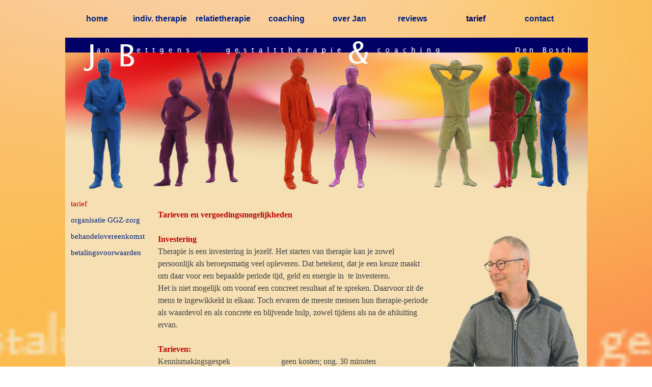

--- FILE ---
content_type: text/html
request_url: https://degestalttherapeut.nl/tarief-.html
body_size: 37885
content:
<!DOCTYPE html><!-- HTML5 -->
<html prefix="og: http://ogp.me/ns#" lang="nl-NL" dir="ltr">
	<head>
		<title>tarief  - Jan Bettgens: Relatie- en Gestalttherapie Den Bosch</title>
		<meta charset="utf-8" />
		<!--[if IE]><meta http-equiv="ImageToolbar" content="False" /><![endif]-->
		<meta name="author" content="Jan Bettgens" />
		<meta name="generator" content="Incomedia WebSite X5 Evo 2025.2.12 - www.websitex5.com" />
		<meta name="description" content="Hulpverlening vanuit de gestalvisie bij contactproblemen, verlieservaringen, depressie, lusteloosheid, angst, spanningen, zingevingsvragen, stress, burn-out, lichamelijke klachten zonder aanwijsbare oorzaak, relatieproblemen, opvoedingsproblemen." />
		<meta name="viewport" content="width=device-width, initial-scale=1" />
		
		<link rel="stylesheet" href="style/reset.css?2025-2-12-0" media="screen,print" />
		<link rel="stylesheet" href="style/print.css?2025-2-12-0" media="print" />
		<link rel="stylesheet" href="style/style.css?2025-2-12-0" media="screen,print" />
		<link rel="stylesheet" href="style/template.css?2025-2-12-0" media="screen" />
		<link rel="stylesheet" href="pcss/tarief-.css?2025-2-12-0-639016493338438643" media="screen,print" />
		<script src="res/jquery.js?2025-2-12-0"></script>
		<script src="res/x5engine.js?2025-2-12-0" data-files-version="2025-2-12-0"></script>
		<script>
			window.onload = function(){ checkBrowserCompatibility('Uw browser ondersteunt de functies niet die nodig zijn om deze website weer te geven.','Uw browser ondersteunt mogelijk de functies niet die nodig zijn om deze website weer te geven.','[1]Werk uw browser bij[/1] of [2]ga verder zonder bij te werken[/2].','http://outdatedbrowser.com/'); };
			x5engine.utils.currentPagePath = 'tarief-.html';
			x5engine.boot.push(function () { x5engine.utils.imCodeProtection('Jan Bettgens'); });
			x5engine.boot.push(function () { x5engine.imPageToTop.initializeButton({}); });
		</script>
		
	</head>
	<body>
		<div id="imPageExtContainer">
			<div id="imPageIntContainer">
				<a class="screen-reader-only-even-focused" href="#imGoToCont" title="Sla het hoofdmenu over">Ga naar de inhoud</a>
				<div id="imHeaderBg"></div>
				<div id="imPage">
					<header id="imHeader">
						<h1 class="imHidden">tarief  - Jan Bettgens: Relatie- en Gestalttherapie Den Bosch</h1>
						<div id="imHeaderObjects"><div id="imHeader_imObjectImage_01_wrapper" class="template-object-wrapper"><div id="imHeader_imObjectImage_01"><div id="imHeader_imObjectImage_01_container"><img src="images/header3.jpg"  width="1024" height="300" />
</div></div></div><div id="imHeader_imMenuObject_02_wrapper" class="template-object-wrapper"><!-- UNSEARCHABLE --><a id="imHeader_imMenuObject_02_skip_menu" href="#imHeader_imMenuObject_02_after_menu" class="screen-reader-only-even-focused">Menu overslaan</a><div id="imHeader_imMenuObject_02"><nav id="imHeader_imMenuObject_02_container"><button type="button" class="clear-button-style hamburger-button hamburger-component" aria-label="Menu weergeven"><span class="hamburger-bar"></span><span class="hamburger-bar"></span><span class="hamburger-bar"></span></button><div class="hamburger-menu-background-container hamburger-component">
	<div class="hamburger-menu-background menu-mobile menu-mobile-animated hidden">
		<button type="button" class="clear-button-style hamburger-menu-close-button" aria-label="Sluiten"><span aria-hidden="true">&times;</span></button>
	</div>
</div>
<ul class="menu-mobile-animated hidden">
	<li class="imMnMnFirst imPage" data-link-paths=",/index.html,/">
<div class="label-wrapper">
<div class="label-inner-wrapper">
		<a class="label" href="index.html">
home		</a>
</div>
</div>
	</li><li class="imMnMnMiddle imLevel"><div class="label-wrapper"><div class="label-inner-wrapper"><span class="label">indiv. therapie</span><button type="button" class="screen-reader-only clear-button-style toggle-submenu" aria-label="Toon submenu voor indiv. therapie" aria-expanded="false" onclick="if ($(this).attr('aria-expanded') == 'true') event.stopImmediatePropagation(); $(this).closest('.imLevel').trigger(jQuery.Event($(this).attr('aria-expanded') == 'false' ? 'mouseenter' : 'mouseleave', { originalEvent: event } ));">▼</button></div></div><ul data-original-position="open-bottom" class="open-bottom" style="" >
	<li class="imMnMnFirst imPage" data-link-paths=",/individuele-therapie.html">
<div class="label-wrapper">
<div class="label-inner-wrapper">
		<a class="label" href="individuele-therapie.html">
individuele therapie		</a>
</div>
</div>
	</li><li class="imMnMnMiddle imPage" data-link-paths=",/jong-volwassen-18-25-jr.html">
<div class="label-wrapper">
<div class="label-inner-wrapper">
		<a class="label" href="jong-volwassen-18-25-jr.html">
jong volwassen 18-25 jr		</a>
</div>
</div>
	</li><li class="imMnMnMiddle imPage" data-link-paths=",/werkwijze-.html">
<div class="label-wrapper">
<div class="label-inner-wrapper">
		<a class="label" href="werkwijze-.html">
werkwijze 		</a>
</div>
</div>
	</li><li class="imMnMnMiddle imPage" data-link-paths=",/meer-over-gestalt.html">
<div class="label-wrapper">
<div class="label-inner-wrapper">
		<a class="label" href="meer-over-gestalt.html">
meer over gestalt		</a>
</div>
</div>
	</li><li class="imMnMnMiddle imPage" data-link-paths=",/mannenworkshop.html">
<div class="label-wrapper">
<div class="label-inner-wrapper">
		<a class="label" href="mannenworkshop.html">
mannenworkshop		</a>
</div>
</div>
	</li><li class="imMnMnLast imPage" data-link-paths=",/procesdag-mannen.html">
<div class="label-wrapper">
<div class="label-inner-wrapper">
		<a class="label" href="procesdag-mannen.html">
procesdag mannen		</a>
</div>
</div>
	</li></ul></li><li class="imMnMnMiddle imLevel"><div class="label-wrapper"><div class="label-inner-wrapper"><span class="label">relatietherapie</span><button type="button" class="screen-reader-only clear-button-style toggle-submenu" aria-label="Toon submenu voor relatietherapie" aria-expanded="false" onclick="if ($(this).attr('aria-expanded') == 'true') event.stopImmediatePropagation(); $(this).closest('.imLevel').trigger(jQuery.Event($(this).attr('aria-expanded') == 'false' ? 'mouseenter' : 'mouseleave', { originalEvent: event } ));">▼</button></div></div><ul data-original-position="open-bottom" class="open-bottom" style="" >
	<li class="imMnMnFirst imLevel"><div class="label-wrapper"><div class="label-inner-wrapper"><span class="label">relatietherapie </span><button type="button" class="screen-reader-only clear-button-style toggle-submenu" aria-label="Toon submenu voor relatietherapie " aria-expanded="false" onclick="if ($(this).attr('aria-expanded') == 'true') event.stopImmediatePropagation(); $(this).closest('.imLevel').trigger(jQuery.Event($(this).attr('aria-expanded') == 'false' ? 'mouseenter' : 'mouseleave', { originalEvent: event } ));">▼</button></div></div><ul data-original-position="open-right" class="open-right" style="" >
	<li class="imMnMnFirst imPage" data-link-paths=",/relatietherapie-.html">
<div class="label-wrapper">
<div class="label-inner-wrapper">
		<a class="label" href="relatietherapie-.html">
relatietherapie 		</a>
</div>
</div>
	</li><li class="imMnMnMiddle imPage" data-link-paths=",/intimiteit-en-seksualiteit.html">
<div class="label-wrapper">
<div class="label-inner-wrapper">
		<a class="label" href="intimiteit-en-seksualiteit.html">
intimiteit en seksualiteit		</a>
</div>
</div>
	</li><li class="imMnMnMiddle imPage" data-link-paths=",/werkwijze-1.html">
<div class="label-wrapper">
<div class="label-inner-wrapper">
		<a class="label" href="werkwijze-1.html">
werkwijze relatietherapie		</a>
</div>
</div>
	</li><li class="imMnMnLast imPage" data-link-paths=",/wat-te-doen-bij-crisis.html">
<div class="label-wrapper">
<div class="label-inner-wrapper">
		<a class="label" href="wat-te-doen-bij-crisis.html">
wat te doen bij crisis		</a>
</div>
</div>
	</li></ul></li><li class="imMnMnMiddle imLevel"><div class="label-wrapper"><div class="label-inner-wrapper"><span class="label">relatieontwikkeling</span><button type="button" class="screen-reader-only clear-button-style toggle-submenu" aria-label="Toon submenu voor relatieontwikkeling" aria-expanded="false" onclick="if ($(this).attr('aria-expanded') == 'true') event.stopImmediatePropagation(); $(this).closest('.imLevel').trigger(jQuery.Event($(this).attr('aria-expanded') == 'false' ? 'mouseenter' : 'mouseleave', { originalEvent: event } ));">▼</button></div></div><ul data-original-position="open-right" class="open-right" style="" >
	<li class="imMnMnFirst imPage" data-link-paths=",/relatieontwikkeling.html">
<div class="label-wrapper">
<div class="label-inner-wrapper">
		<a class="label" href="relatieontwikkeling.html">
relatieontwikkeling		</a>
</div>
</div>
	</li><li class="imMnMnMiddle imPage" data-link-paths=",/seksualiteit-met-hart-en-ziel-.html">
<div class="label-wrapper">
<div class="label-inner-wrapper">
		<a class="label" href="seksualiteit-met-hart-en-ziel-.html">
seksualiteit met hart en ziel 		</a>
</div>
</div>
	</li><li class="imMnMnLast imPage" data-link-paths=",/authentieke-seksualiteit-.html">
<div class="label-wrapper">
<div class="label-inner-wrapper">
		<a class="label" href="authentieke-seksualiteit-.html">
authentieke seksualiteit 		</a>
</div>
</div>
	</li></ul></li><li class="imMnMnLast imLevel"><div class="label-wrapper"><div class="label-inner-wrapper"><span class="label">individuele relatievragen</span><button type="button" class="screen-reader-only clear-button-style toggle-submenu" aria-label="Toon submenu voor individuele relatievragen" aria-expanded="false" onclick="if ($(this).attr('aria-expanded') == 'true') event.stopImmediatePropagation(); $(this).closest('.imLevel').trigger(jQuery.Event($(this).attr('aria-expanded') == 'false' ? 'mouseenter' : 'mouseleave', { originalEvent: event } ));">▼</button></div></div><ul data-original-position="open-right" class="open-right" style="" >
	<li class=" imPage" data-link-paths=",/individuele-relatievragen.html">
<div class="label-wrapper">
<div class="label-inner-wrapper">
		<a class="label" href="individuele-relatievragen.html">
individuele relatievragen		</a>
</div>
</div>
	</li></ul></li></ul></li><li class="imMnMnMiddle imLevel"><div class="label-wrapper"><div class="label-inner-wrapper"><span class="label">coaching </span><button type="button" class="screen-reader-only clear-button-style toggle-submenu" aria-label="Toon submenu voor coaching " aria-expanded="false" onclick="if ($(this).attr('aria-expanded') == 'true') event.stopImmediatePropagation(); $(this).closest('.imLevel').trigger(jQuery.Event($(this).attr('aria-expanded') == 'false' ? 'mouseenter' : 'mouseleave', { originalEvent: event } ));">▼</button></div></div><ul data-original-position="open-bottom" class="open-bottom" style="" >
	<li class="imMnMnFirst imPage" data-link-paths=",/coaching-.html">
<div class="label-wrapper">
<div class="label-inner-wrapper">
		<a class="label" href="coaching-.html">
coaching 		</a>
</div>
</div>
	</li><li class="imMnMnLast imPage" data-link-paths=",/werkwijze--1.html">
<div class="label-wrapper">
<div class="label-inner-wrapper">
		<a class="label" href="werkwijze--1.html">
werkwijze 		</a>
</div>
</div>
	</li></ul></li><li class="imMnMnMiddle imLevel"><div class="label-wrapper"><div class="label-inner-wrapper"><span class="label">over Jan </span><button type="button" class="screen-reader-only clear-button-style toggle-submenu" aria-label="Toon submenu voor over Jan " aria-expanded="false" onclick="if ($(this).attr('aria-expanded') == 'true') event.stopImmediatePropagation(); $(this).closest('.imLevel').trigger(jQuery.Event($(this).attr('aria-expanded') == 'false' ? 'mouseenter' : 'mouseleave', { originalEvent: event } ));">▼</button></div></div><ul data-original-position="open-bottom" class="open-bottom" style="" >
	<li class="imMnMnFirst imPage" data-link-paths=",/over-jan-.html">
<div class="label-wrapper">
<div class="label-inner-wrapper">
		<a class="label" href="over-jan-.html">
over Jan		</a>
</div>
</div>
	</li><li class="imMnMnMiddle imPage" data-link-paths=",/meer-over-jan.html">
<div class="label-wrapper">
<div class="label-inner-wrapper">
		<a class="label" href="meer-over-jan.html">
meer over Jan		</a>
</div>
</div>
	</li><li class="imMnMnMiddle imLevel"><div class="label-wrapper"><div class="label-inner-wrapper"><span class="label">kwaliteit </span><button type="button" class="screen-reader-only clear-button-style toggle-submenu" aria-label="Toon submenu voor kwaliteit " aria-expanded="false" onclick="if ($(this).attr('aria-expanded') == 'true') event.stopImmediatePropagation(); $(this).closest('.imLevel').trigger(jQuery.Event($(this).attr('aria-expanded') == 'false' ? 'mouseenter' : 'mouseleave', { originalEvent: event } ));">▼</button></div></div><ul data-original-position="open-right" class="open-right" style="" >
	<li class="imMnMnFirst imPage" data-link-paths=",/registraties-.html">
<div class="label-wrapper">
<div class="label-inner-wrapper">
		<a class="label" href="registraties-.html">
kwaliteit		</a>
</div>
</div>
	</li><li class="imMnMnLast imPage" data-link-paths=",/meer-over-het-ecp.html">
<div class="label-wrapper">
<div class="label-inner-wrapper">
		<a class="label" href="meer-over-het-ecp.html">
meer over het ECP		</a>
</div>
</div>
	</li></ul></li><li class="imMnMnMiddle imLevel"><div class="label-wrapper"><div class="label-inner-wrapper"><span class="label">privacy</span><button type="button" class="screen-reader-only clear-button-style toggle-submenu" aria-label="Toon submenu voor privacy" aria-expanded="false" onclick="if ($(this).attr('aria-expanded') == 'true') event.stopImmediatePropagation(); $(this).closest('.imLevel').trigger(jQuery.Event($(this).attr('aria-expanded') == 'false' ? 'mouseenter' : 'mouseleave', { originalEvent: event } ));">▼</button></div></div><ul data-original-position="open-right" class="open-right" style="" >
	<li class=" imPage" data-link-paths=",/privacy.html">
<div class="label-wrapper">
<div class="label-inner-wrapper">
		<a class="label" href="privacy.html">
privacy		</a>
</div>
</div>
	</li></ul></li><li class="imMnMnLast imPage" data-link-paths=",/jan-in--zin--juni-2013-.html">
<div class="label-wrapper">
<div class="label-inner-wrapper">
		<a class="label" href="jan-in--zin--juni-2013-.html">
Jan in &#39;Zin&#39; juni 2013 		</a>
</div>
</div>
	</li></ul></li><li class="imMnMnMiddle imLevel"><div class="label-wrapper"><div class="label-inner-wrapper"><span class="label">reviews</span><button type="button" class="screen-reader-only clear-button-style toggle-submenu" aria-label="Toon submenu voor reviews" aria-expanded="false" onclick="if ($(this).attr('aria-expanded') == 'true') event.stopImmediatePropagation(); $(this).closest('.imLevel').trigger(jQuery.Event($(this).attr('aria-expanded') == 'false' ? 'mouseenter' : 'mouseleave', { originalEvent: event } ));">▼</button></div></div><ul data-original-position="open-bottom" class="open-bottom" style="" >
	<li class="imMnMnFirst imLevel"><div class="label-wrapper"><div class="label-inner-wrapper"><span class="label">jong volwassenen 18-25 jr</span><button type="button" class="screen-reader-only clear-button-style toggle-submenu" aria-label="Toon submenu voor jong volwassenen 18-25 jr" aria-expanded="false" onclick="if ($(this).attr('aria-expanded') == 'true') event.stopImmediatePropagation(); $(this).closest('.imLevel').trigger(jQuery.Event($(this).attr('aria-expanded') == 'false' ? 'mouseenter' : 'mouseleave', { originalEvent: event } ));">▼</button></div></div><ul data-original-position="open-right" class="open-right" style="" >
	<li class="imMnMnFirst imPage" data-link-paths=",/erik-18.html">
<div class="label-wrapper">
<div class="label-inner-wrapper">
		<a class="label" href="erik-18.html">
Erik 18		</a>
</div>
</div>
	</li><li class="imMnMnMiddle imPage" data-link-paths=",/rutger-19-.html">
<div class="label-wrapper">
<div class="label-inner-wrapper">
		<a class="label" href="rutger-19-.html">
Rutger 19 		</a>
</div>
</div>
	</li><li class="imMnMnMiddle imPage" data-link-paths=",/evi-21.html">
<div class="label-wrapper">
<div class="label-inner-wrapper">
		<a class="label" href="evi-21.html">
Evi 21		</a>
</div>
</div>
	</li><li class="imMnMnMiddle imPage" data-link-paths=",/ellis-22.html">
<div class="label-wrapper">
<div class="label-inner-wrapper">
		<a class="label" href="ellis-22.html">
Ellis 22		</a>
</div>
</div>
	</li><li class="imMnMnMiddle imPage" data-link-paths=",/tons-22.html">
<div class="label-wrapper">
<div class="label-inner-wrapper">
		<a class="label" href="tons-22.html">
Tons 22		</a>
</div>
</div>
	</li><li class="imMnMnMiddle imPage" data-link-paths=",/niels-24.html">
<div class="label-wrapper">
<div class="label-inner-wrapper">
		<a class="label" href="niels-24.html">
Niels 24		</a>
</div>
</div>
	</li><li class="imMnMnMiddle imPage" data-link-paths=",/bjorn-24.html">
<div class="label-wrapper">
<div class="label-inner-wrapper">
		<a class="label" href="bjorn-24.html">
Bjorn 24		</a>
</div>
</div>
	</li><li class="imMnMnMiddle imPage" data-link-paths=",/bart-24.html">
<div class="label-wrapper">
<div class="label-inner-wrapper">
		<a class="label" href="bart-24.html">
Bart 24		</a>
</div>
</div>
	</li><li class="imMnMnMiddle imPage" data-link-paths=",/roos-24.html">
<div class="label-wrapper">
<div class="label-inner-wrapper">
		<a class="label" href="roos-24.html">
Roos 24		</a>
</div>
</div>
	</li><li class="imMnMnLast imPage" data-link-paths=",/vader-ad-56---zoon-rik-24.html">
<div class="label-wrapper">
<div class="label-inner-wrapper">
		<a class="label" href="vader-ad-56---zoon-rik-24.html">
Vader Ad 56 &amp; zoon Rik 24		</a>
</div>
</div>
	</li></ul></li><li class="imMnMnMiddle imLevel"><div class="label-wrapper"><div class="label-inner-wrapper"><span class="label">individuele begeleiding</span><button type="button" class="screen-reader-only clear-button-style toggle-submenu" aria-label="Toon submenu voor individuele begeleiding" aria-expanded="false" onclick="if ($(this).attr('aria-expanded') == 'true') event.stopImmediatePropagation(); $(this).closest('.imLevel').trigger(jQuery.Event($(this).attr('aria-expanded') == 'false' ? 'mouseenter' : 'mouseleave', { originalEvent: event } ));">▼</button></div></div><ul data-original-position="open-right" class="open-right" style="" >
	<li class="imMnMnFirst imPage" data-link-paths=",/anneke-31.html">
<div class="label-wrapper">
<div class="label-inner-wrapper">
		<a class="label" href="anneke-31.html">
Anneke 31		</a>
</div>
</div>
	</li><li class="imMnMnMiddle imPage" data-link-paths=",/wouter-34.html">
<div class="label-wrapper">
<div class="label-inner-wrapper">
		<a class="label" href="wouter-34.html">
Wouter 34		</a>
</div>
</div>
	</li><li class="imMnMnMiddle imPage" data-link-paths=",/jurre-37.html">
<div class="label-wrapper">
<div class="label-inner-wrapper">
		<a class="label" href="jurre-37.html">
Jurre 37		</a>
</div>
</div>
	</li><li class="imMnMnMiddle imPage" data-link-paths=",/leon--38.html">
<div class="label-wrapper">
<div class="label-inner-wrapper">
		<a class="label" href="leon--38.html">
Leon  38		</a>
</div>
</div>
	</li><li class="imMnMnMiddle imPage" data-link-paths=",/mariska-39.html">
<div class="label-wrapper">
<div class="label-inner-wrapper">
		<a class="label" href="mariska-39.html">
Mariska 39		</a>
</div>
</div>
	</li><li class="imMnMnMiddle imPage" data-link-paths=",/monique-42-.html">
<div class="label-wrapper">
<div class="label-inner-wrapper">
		<a class="label" href="monique-42-.html">
Monique 42 		</a>
</div>
</div>
	</li><li class="imMnMnMiddle imPage" data-link-paths=",/ko-46.html">
<div class="label-wrapper">
<div class="label-inner-wrapper">
		<a class="label" href="ko-46.html">
Ko 46		</a>
</div>
</div>
	</li><li class="imMnMnMiddle imPage" data-link-paths=",/marieke-48.html">
<div class="label-wrapper">
<div class="label-inner-wrapper">
		<a class="label" href="marieke-48.html">
Marieke 48		</a>
</div>
</div>
	</li><li class="imMnMnMiddle imPage" data-link-paths=",/ton-49.html">
<div class="label-wrapper">
<div class="label-inner-wrapper">
		<a class="label" href="ton-49.html">
Ton 49		</a>
</div>
</div>
	</li><li class="imMnMnMiddle imPage" data-link-paths=",/mathijs-58.html">
<div class="label-wrapper">
<div class="label-inner-wrapper">
		<a class="label" href="mathijs-58.html">
Mathijs 58		</a>
</div>
</div>
	</li><li class="imMnMnLast imPage" data-link-paths=",/anne-62.html">
<div class="label-wrapper">
<div class="label-inner-wrapper">
		<a class="label" href="anne-62.html">
Anne 62		</a>
</div>
</div>
	</li></ul></li><li class="imMnMnLast imLevel"><div class="label-wrapper"><div class="label-inner-wrapper"><span class="label">relatietherapie</span><button type="button" class="screen-reader-only clear-button-style toggle-submenu" aria-label="Toon submenu voor relatietherapie" aria-expanded="false" onclick="if ($(this).attr('aria-expanded') == 'true') event.stopImmediatePropagation(); $(this).closest('.imLevel').trigger(jQuery.Event($(this).attr('aria-expanded') == 'false' ? 'mouseenter' : 'mouseleave', { originalEvent: event } ));">▼</button></div></div><ul data-original-position="open-right" class="open-right" style="" >
	<li class="imMnMnFirst imPage" data-link-paths=",/johan-36-en-ingrid-35-.html">
<div class="label-wrapper">
<div class="label-inner-wrapper">
		<a class="label" href="johan-36-en-ingrid-35-.html">
Johan 36 en Ingrid 35 		</a>
</div>
</div>
	</li><li class="imMnMnMiddle imPage" data-link-paths=",/erik-37-en-marianne-39.html">
<div class="label-wrapper">
<div class="label-inner-wrapper">
		<a class="label" href="erik-37-en-marianne-39.html">
Erik 37 en Marianne 39		</a>
</div>
</div>
	</li><li class="imMnMnMiddle imPage" data-link-paths=",/tim-41-en-jolanda-43.html">
<div class="label-wrapper">
<div class="label-inner-wrapper">
		<a class="label" href="tim-41-en-jolanda-43.html">
Tim 41 en Jolanda 43		</a>
</div>
</div>
	</li><li class="imMnMnMiddle imPage" data-link-paths=",/kai-41-en-rens-44.html">
<div class="label-wrapper">
<div class="label-inner-wrapper">
		<a class="label" href="kai-41-en-rens-44.html">
Kai 41 en Rens 44		</a>
</div>
</div>
	</li><li class="imMnMnMiddle imPage" data-link-paths=",/koen-53-en-monica--51.html">
<div class="label-wrapper">
<div class="label-inner-wrapper">
		<a class="label" href="koen-53-en-monica--51.html">
Koen 53 en Monica  51		</a>
</div>
</div>
	</li><li class="imMnMnMiddle imPage" data-link-paths=",/erna-56-en-mart-56-.html">
<div class="label-wrapper">
<div class="label-inner-wrapper">
		<a class="label" href="erna-56-en-mart-56-.html">
Erna 56 en Mart 56 		</a>
</div>
</div>
	</li><li class="imMnMnMiddle imPage" data-link-paths=",/karel-62-en-josefien-61.html">
<div class="label-wrapper">
<div class="label-inner-wrapper">
		<a class="label" href="karel-62-en-josefien-61.html">
Karel 62 en Josefien 61		</a>
</div>
</div>
	</li><li class="imMnMnLast imPage" data-link-paths=",/jaap--67-en-christina-57.html">
<div class="label-wrapper">
<div class="label-inner-wrapper">
		<a class="label" href="jaap--67-en-christina-57.html">
Jaap  67 en Christina 57		</a>
</div>
</div>
	</li></ul></li></ul></li><li class="imMnMnMiddle imLevel"><div class="label-wrapper"><div class="label-inner-wrapper"><span class="label">tarief</span><button type="button" class="screen-reader-only clear-button-style toggle-submenu" aria-label="Toon submenu voor tarief" aria-expanded="false" onclick="if ($(this).attr('aria-expanded') == 'true') event.stopImmediatePropagation(); $(this).closest('.imLevel').trigger(jQuery.Event($(this).attr('aria-expanded') == 'false' ? 'mouseenter' : 'mouseleave', { originalEvent: event } ));">▼</button></div></div><ul data-original-position="open-bottom" class="open-bottom" style="" >
	<li class="imMnMnFirst imPage" data-link-paths=",/tarief-.html">
<div class="label-wrapper">
<div class="label-inner-wrapper">
		<a class="label" href="tarief-.html">
tarief 		</a>
</div>
</div>
	</li><li class="imMnMnMiddle imPage" data-link-paths=",/organisatie-ggz-zorg.html">
<div class="label-wrapper">
<div class="label-inner-wrapper">
		<a class="label" href="organisatie-ggz-zorg.html">
organisatie GGZ-zorg		</a>
</div>
</div>
	</li><li class="imMnMnMiddle imPage" data-link-paths=",/behandelovereenkomst.html">
<div class="label-wrapper">
<div class="label-inner-wrapper">
		<a class="label" href="behandelovereenkomst.html">
behandelovereenkomst		</a>
</div>
</div>
	</li><li class="imMnMnLast imPage" data-link-paths=",/betalingsvoorwaarden-.html">
<div class="label-wrapper">
<div class="label-inner-wrapper">
		<a class="label" href="betalingsvoorwaarden-.html">
betalingsvoorwaarden 		</a>
</div>
</div>
	</li></ul></li><li class="imMnMnLast imLevel"><div class="label-wrapper"><div class="label-inner-wrapper"><span class="label">contact</span><button type="button" class="screen-reader-only clear-button-style toggle-submenu" aria-label="Toon submenu voor contact" aria-expanded="false" onclick="if ($(this).attr('aria-expanded') == 'true') event.stopImmediatePropagation(); $(this).closest('.imLevel').trigger(jQuery.Event($(this).attr('aria-expanded') == 'false' ? 'mouseenter' : 'mouseleave', { originalEvent: event } ));">▼</button></div></div><ul data-original-position="open-bottom" class="open-bottom" style="" >
	<li class="imMnMnFirst imPage" data-link-paths=",/contact-.html">
<div class="label-wrapper">
<div class="label-inner-wrapper">
		<a class="label" href="contact-.html">
contact 		</a>
</div>
</div>
	</li><li class="imMnMnMiddle imPage" data-link-paths=",/bereikbaarheid-praktijk.html">
<div class="label-wrapper">
<div class="label-inner-wrapper">
		<a class="label" href="bereikbaarheid-praktijk.html">
bereikbaarheid praktijk		</a>
</div>
</div>
	</li><li class="imMnMnLast imPage" data-link-paths=",/links-.html">
<div class="label-wrapper">
<div class="label-inner-wrapper">
		<a class="label" href="links-.html">
links 		</a>
</div>
</div>
	</li></ul></li></ul></nav></div><a id="imHeader_imMenuObject_02_after_menu" class="screen-reader-only-even-focused"></a><!-- UNSEARCHABLE END --><script>
var imHeader_imMenuObject_02_settings = {
	'menuId': 'imHeader_imMenuObject_02',
	'responsiveMenuEffect': 'slide',
	'responsiveMenuLevelOpenEvent': 'mouseover',
	'animationDuration': 1000,
}
x5engine.boot.push(function(){x5engine.initMenu(imHeader_imMenuObject_02_settings)});
$(function () {
    $('#imHeader_imMenuObject_02_container ul li').not('.imMnMnSeparator').each(function () {
        $(this).on('mouseenter', function (evt) {
            if (!evt.originalEvent) {
                evt.stopImmediatePropagation();
                evt.preventDefault();
                return;
            }
        });
    });
});
$(function () {$('#imHeader_imMenuObject_02_container ul li').not('.imMnMnSeparator').each(function () {    var $this = $(this), timeout = 0;    $this.on('mouseenter', function () {        if($(this).parents('#imHeader_imMenuObject_02_container-menu-opened').length > 0) return;         clearTimeout(timeout);        setTimeout(function () { $this.children('ul, .multiple-column').stop(false, false).fadeIn(); }, 250);    }).on('mouseleave', function () {        if($(this).parents('#imHeader_imMenuObject_02_container-menu-opened').length > 0) return;         timeout = setTimeout(function () { $this.children('ul, .multiple-column').stop(false, false).fadeOut(); }, 250);    });});});

</script>
</div></div>
					</header>
					<div id="imStickyBarContainer">
						<div id="imStickyBarGraphics"></div>
						<div id="imStickyBar">
							<div id="imStickyBarObjects"></div>
						</div>
					</div>
					<div id="imSideBar">
						<div id="imSideBarObjects"></div>
					</div>
					<div id="imContentGraphics"></div>
					<main id="imContent">
						<a id="imGoToCont"></a>
						<div id="imPageRow_1" class="imPageRow">
						
						</div>
						<div id="imCell_1" class=""> <div id="imCellStyleGraphics_1" ></div><div id="imCellStyleBorders_1"></div><div id="imTextObject_45_01">
							<div data-index="0"  class="text-tab-content grid-prop current-tab "  id="imTextObject_45_01_tab0" style="opacity: 1; " role="tabpanel" tabindex="0">
								<div class="text-inner">
									<p class="imTALeft"><span class="fs12lh1-5 cf1 ff1"><b><br></b></span></p><p class="imTALeft"><span class="fs12lh1-5 cf1 ff1"><b>Tarieven en vergoedingsmogelijkheden<br><br>Investering</b></span></p><p class="imTALeft"><span class="cf2">Therapie is een investering in jezelf.</span><b> </b><span class="fs12lh1-5 cf2 ff1">Het starten van therapie kan je zowel persoonlijk als beroepsmatig veel opleveren. Dat betekent, dat je een keuze maakt om daar voor een bepaalde periode tijd, geld en energie in &nbsp;te investeren. <br>Het is niet mogelijk om vooraf een concreet resultaat af te spreken. Daarvoor zit de mens te ingewikkeld in elkaar. Toch ervaren de meeste mensen hun therapie-periode als waardevol en als concrete en blijvende hulp, zowel tijdens als na de afsluiting ervan. <br></span><span class="fs12lh1-5 cf1 ff1"><b><br>Tarieven: </b></span><span class="fs12lh1-5 cf2 ff1"><br>Kennismakingsgespek &nbsp;&nbsp;&nbsp;&nbsp;&nbsp;&nbsp;&nbsp;&nbsp;&nbsp;&nbsp;&nbsp;&nbsp;&nbsp;&nbsp;&nbsp;&nbsp;&nbsp;&nbsp;&nbsp;&nbsp;&nbsp;&nbsp;&nbsp;&nbsp;geen kosten; ong. 30 minuten<br>Individuele therapie &nbsp;&nbsp;&nbsp;&nbsp;&nbsp;&nbsp;&nbsp;&nbsp;&nbsp;&nbsp;&nbsp;&nbsp;&nbsp;&nbsp;&nbsp;&nbsp;&nbsp;&nbsp;&nbsp;&nbsp;&nbsp;&nbsp;&nbsp;&nbsp;&nbsp;&nbsp;&nbsp;€ 90,00 per 60 minuten<br>Coaching &nbsp;&nbsp;&nbsp;&nbsp;&nbsp;&nbsp;&nbsp;&nbsp;&nbsp;&nbsp;&nbsp;&nbsp;&nbsp;&nbsp;&nbsp;&nbsp;&nbsp;&nbsp;&nbsp;&nbsp;&nbsp;&nbsp;&nbsp;&nbsp;&nbsp;&nbsp;&nbsp;&nbsp;&nbsp;&nbsp;&nbsp;&nbsp;&nbsp;&nbsp;&nbsp;&nbsp;&nbsp;&nbsp;&nbsp;&nbsp;&nbsp;&nbsp;€ 90,00 per 60 minuten<br>Relatietherapie/ontwikkeling &nbsp;&nbsp;&nbsp;&nbsp;&nbsp;&nbsp;&nbsp;&nbsp;&nbsp;&nbsp;&nbsp;&nbsp;&nbsp;&nbsp;&nbsp;€ 140,- sessie 75 min.<br></span></p><p class="imTALeft"><br></p><p class="imTALeft"><span class="cf2">In bijzondere gevallen kan er een regeling naar draagkracht getroffen worden.</span><br></p><p class="imTALeft"><br><span class="fs12lh1-5 cf1 ff1"><b>Annulering</b></span><span class="fs12lh1-5 cf2 ff1"><br>Bij verhindering 24 uur van te voren afmelden, anders wordt de gereserveerde tijd in rekening gebracht!<br><br></span><span class="fs12lh1-5 cf1 ff1"><b>Vergoeding door de zorgverzekeraar<br></b></span><span class="fs12lh1-5 cf2 ff1">De meeste zorgverzekeraars vergoeden gedeeltelijk gestalttherapie, ook als er sprake is van relatietherapie. Soms vraagt je zorgverzekeraar om een verwijsbrief. <a href="http://www.zorgwijzer.nl/vergoeding/gestalttherapie" class="imCssLink">Op zorgwijzer.nl</a> vind je een compleet overzicht betreffende de vergoedingen per verzekeraar per pakket. <br>Afhankelijk van je aanvullende verzekering kun je de sessies als "consulten alternatieve geneeswijze" vergoed krijgen. Op je polis en in de polisvoorwaarden kun je zelf zien in hoeverre je daarvoor verzekerd bent. Belangrijk hierbij is om te checken of een van de &nbsp;beroepsverenigingen waar ik lid van ben, in de lijst van alternatieve beroepsverenigingen van jouw zorgverzekeraar staat. Die kans is buitengewoon groot. Maar check het voor de zekerheid.</span></p><p class="imTALeft"><br><span class="fs12lh1-5 cf1 ff1"><b>Andere vergoedingsmogelijkheden </b></span><span class="fs12lh1-5 cf2 ff1"><br>In veel gevallen blijkt dat werkgevers of uitkerende instellingen bereid zijn om de kosten voor begeleiding (deels) te vergoeden, in het kader van professionalisering, preventie of verkorting van ziekteverzuim.<br><br></span><span class="fs12lh1-5 cf1 ff1"><b>ZZP-ers en ondernemers</b></span><span class="fs12lh1-5 cf2 ff1"><br>De kosten voor coaching zijn als beroepskosten aftrekbaar van de belasting. <br><br></span><span class="fs12lh1-5 cf1 ff1"><b>AGB-codes</b></span><br></p><p class="imTALeft"><span class="fs12lh1-5 cf2 ff1">Voor de zorgverzekeraar is mijn AGB code van belang. Mijn persoonlijke AGB code en de AGB code van mijn praktijk staan vermeld onder aan de factuur die u van mij ontvangt. Tevens zijn deze codes opgenomen in de behandelovereenkomst. &nbsp;</span></p><p class="imTALeft"><br></p><p class="imTALeft"><span class="fs12lh1-5 ff1"><b>KvK-inschrijving en BTW nummer </b></span></p><p class="imTALeft"><span class="fs12lh1-5 ff1"><span class="cf2">Ik ben ingeschreven bij de kamer van koophandel. KvK- en BTW nummer staan onder elke factuur. </span></span></p><p class="imTALeft"><br><br></p>
								</div>
							</div>
						
						</div>
						</div><div id="imCell_2" class=""> <div id="imCellStyleGraphics_2" ></div><div id="imCellStyleBorders_2"></div><div id="imTextObject_45_02">
							<div data-index="0"  class="text-tab-content grid-prop current-tab "  id="imTextObject_45_02_tab0" style="opacity: 1; " role="tabpanel" tabindex="0">
								<div class="text-inner">
									<div><br></div><div><br></div><div><br></div><div class="imTARight"><img class="image-0" src="images/DSC0067--1474892669096----2-.png"  width="434" height="780" /><br></div><div><br></div><div><br></div><div class="imTARight"><span class="fs12lh1-5">.</span><br></div>
								</div>
							</div>
						
						</div>
						</div><div id="imCell_3" class=""> <div id="imCellStyleGraphics_3" ></div><div id="imCellStyleBorders_3"></div><!-- UNSEARCHABLE --><a id="imMenuObject_45_03_skip_menu" href="#imMenuObject_45_03_after_menu" class="screen-reader-only-even-focused">Menu overslaan</a><div id="imMenuObject_45_03"><nav id="imMenuObject_45_03_container"><button type="button" class="clear-button-style hamburger-button hamburger-component" aria-label="Menu weergeven"><span class="hamburger-bar"></span><span class="hamburger-bar"></span><span class="hamburger-bar"></span></button><div class="hamburger-menu-background-container hamburger-component">
							<div class="hamburger-menu-background menu-mobile menu-mobile-animated hidden">
								<button type="button" class="clear-button-style hamburger-menu-close-button" aria-label="Sluiten"><span aria-hidden="true">&times;</span></button>
							</div>
						</div>
						<ul class="menu-mobile-animated hidden">
							<li class="imMnMnFirst imPage" data-link-paths=",/tarief-.html">
						<div class="label-wrapper">
						<div class="label-inner-wrapper">
								<a class="label" href="tarief-.html">
						tarief 		</a>
						</div>
						</div>
							</li><li class="imMnMnMiddle imPage" data-link-paths=",/organisatie-ggz-zorg.html">
						<div class="label-wrapper">
						<div class="label-inner-wrapper">
								<a class="label" href="organisatie-ggz-zorg.html">
						organisatie GGZ-zorg		</a>
						</div>
						</div>
							</li><li class="imMnMnMiddle imPage" data-link-paths=",/behandelovereenkomst.html">
						<div class="label-wrapper">
						<div class="label-inner-wrapper">
								<a class="label" href="behandelovereenkomst.html">
						behandelovereenkomst		</a>
						</div>
						</div>
							</li><li class="imMnMnLast imPage" data-link-paths=",/betalingsvoorwaarden-.html">
						<div class="label-wrapper">
						<div class="label-inner-wrapper">
								<a class="label" href="betalingsvoorwaarden-.html">
						betalingsvoorwaarden 		</a>
						</div>
						</div>
							</li></ul></nav></div><a id="imMenuObject_45_03_after_menu" class="screen-reader-only-even-focused"></a><!-- UNSEARCHABLE END --><script>
						var imMenuObject_45_03_settings = {
							'menuId': 'imMenuObject_45_03',
							'responsiveMenuEffect': 'slide',
							'responsiveMenuLevelOpenEvent': 'mouseover',
							'animationDuration': 1000,
						}
						x5engine.boot.push(function(){x5engine.initMenu(imMenuObject_45_03_settings)});
						$(function () {
						    $('#imMenuObject_45_03_container ul li').not('.imMnMnSeparator').each(function () {
						        $(this).on('mouseenter', function (evt) {
						            if (!evt.originalEvent) {
						                evt.stopImmediatePropagation();
						                evt.preventDefault();
						                return;
						            }
						        });
						    });
						});
						$(function () {$('#imMenuObject_45_03_container ul li').not('.imMnMnSeparator').each(function () {    var $this = $(this), timeout = 0;    $this.on('mouseenter', function () {        if($(this).parents('#imMenuObject_45_03_container-menu-opened').length > 0) return;         clearTimeout(timeout);        setTimeout(function () { $this.children('ul, .multiple-column').stop(false, false).fadeIn(); }, 250);    }).on('mouseleave', function () {        if($(this).parents('#imMenuObject_45_03_container-menu-opened').length > 0) return;         timeout = setTimeout(function () { $this.children('ul, .multiple-column').stop(false, false).fadeOut(); }, 250);    });});});
						
						</script>
						</div>
					</main>
					<div id="imFooterBg"></div>
					<footer id="imFooter">
						<div id="imFooterObjects"><div id="imFooter_imObjectImage_01_wrapper" class="template-object-wrapper"><div id="imFooter_imObjectImage_01"><div id="imFooter_imObjectImage_01_container"><a role="button" href="mailto:janbettgens@gmail.com"><img src="images/E590945CD7F9874943F185B85893002D.png"  width="915" height="23" />
</a></div></div></div></div>
					</footer>
				</div>
				<span class="screen-reader-only-even-focused" style="bottom: 0;"><a href="#imGoToCont" title="Herlees deze pagina">Terug naar de inhoud</a></span>
			</div>
		</div>
		
		<noscript class="imNoScript"><div class="alert alert-red">Schakel JavaScript in om deze website te kunnen gebruiken.</div></noscript>
	</body>
</html>


--- FILE ---
content_type: text/css
request_url: https://degestalttherapeut.nl/style/template.css?2025-2-12-0
body_size: 6410
content:
html { position: relative; margin: 0; padding: 0; height: 100%; }
body { margin: 0; padding: 0; text-align: start; height: 100%; }
#imPageExtContainer { min-height: 100%; }
#imPageIntContainer { position: relative;}
#imPage { position: relative; width: 100%; }
#imHeaderBg { position: absolute; inset-inline-start: 0px; top: 0; width: 100%; }
#imContent { position: relative; overflow-x: clip; }
#imFooterBg { position: absolute; inset-inline-start: 0px; bottom: 0; width: 100%; }
#imStickyBarContainer { visibility: hidden; position: fixed; overflow: hidden; }
#imPageToTop { position: fixed; bottom: 30px; inset-inline-end: 30px; z-index: 100500; display: none; opacity: 0.75 }
#imPageToTop:hover { opacity: 1; cursor: pointer; }
@media (min-width: 1024.0px) {
		#imPageExtContainer { background-image: url('achtergrond5c.jpg'); background-position: center top; background-repeat: no-repeat; background-size: cover; background-attachment: fixed; background-color: transparent; z-index: 0; position: relative; }
		#imPage { padding-top: 15px; padding-bottom: 15px; min-width: 1024px; }
		#imHeaderBg { height: 165px; background-image: none; background-color: transparent; }
		#imHeader { background-image: url('A8816DF5E49C50DA9EF624C2DB1FA4D3.png'); background-position: left top; background-repeat: no-repeat; background-attachment: scroll; background-color: transparent; }
		#imHeaderObjects { margin-inline-start: auto; margin-inline-end: auto; position: relative; height: 360px; width:1024px; }
		#imContent { align-self: start; padding: 5px 0 5px 0; }
		#imContentGraphics { min-height: 50px; background-image: none; background-color: rgba(245, 223, 179, 1); }
		#imFooterBg { z-index: -1; height: 90px; background-image: none; background-color: transparent; }
		#imFooter {  background-image: none; background-color: rgba(0, 0, 102, 1); }
		#imFooterObjects { margin-inline-start: auto; margin-inline-end: auto; position: relative; height: 35px; width:1024px; }
		#imSideBar { background-image: none; background-color: transparent; overflow: visible; zoom: 1; z-index: 200; }
		#imSideBarObjects { position: relative; height: 50px; }
	
}
@media (max-width: 1023.9px) and (min-width: 720.0px) {
		#imPageExtContainer { background-image: url('achtergrond5c.jpg'); background-position: center top; background-repeat: no-repeat; background-size: cover; background-attachment: fixed; background-color: transparent; z-index: 0; position: relative; }
		#imPage { padding-top: 15px; padding-bottom: 15px; min-width: 720px; }
		#imHeaderBg { height: 165px; background-image: none; background-color: transparent; }
		#imHeader { background-image: url('6DA59A7AAD61A4749FBD649053080F49.png'); background-position: left top; background-repeat: no-repeat; background-attachment: scroll; background-color: transparent; }
		#imHeaderObjects { margin-inline-start: auto; margin-inline-end: auto; position: relative; height: 120px; width:720px; }
		#imContent { align-self: start; padding: 5px 0 5px 0; }
		#imContentGraphics { min-height: 50px; background-image: none; background-color: rgba(245, 223, 179, 1); }
		#imFooterBg { z-index: -1; height: 90px; background-image: none; background-color: transparent; }
		#imFooter {  background-image: none; background-color: rgba(0, 0, 102, 1); }
		#imFooterObjects { margin-inline-start: auto; margin-inline-end: auto; position: relative; height: 35px; width:720px; }
		#imSideBar { background-image: none; background-color: transparent; overflow: visible; zoom: 1; z-index: 200; }
		#imSideBarObjects { position: relative; height: 50px; }
	
}
@media (max-width: 719.9px) and (min-width: 480.0px) {
		#imPageExtContainer { background-image: url('achtergrond5c.jpg'); background-position: center top; background-repeat: no-repeat; background-size: cover; background-attachment: fixed; background-color: transparent; z-index: 0; position: relative; }
		#imPage { padding-top: 15px; padding-bottom: 15px; min-width: 480px; }
		#imHeaderBg { height: 165px; background-image: none; background-color: transparent; }
		#imHeader { background-image: url('992C71C7493A6C9076A6CB1A6634C30B.png'); background-position: left top; background-repeat: no-repeat; background-attachment: scroll; background-color: transparent; }
		#imHeaderObjects { margin-inline-start: auto; margin-inline-end: auto; position: relative; height: 120px; width:480px; }
		#imContent { align-self: start; padding: 5px 0 5px 0; }
		#imContentGraphics { min-height: 50px; background-image: none; background-color: rgba(245, 223, 179, 1); }
		#imFooterBg { z-index: -1; height: 90px; background-image: none; background-color: transparent; }
		#imFooter {  background-image: none; background-color: rgba(0, 0, 102, 1); }
		#imFooterObjects { margin-inline-start: auto; margin-inline-end: auto; position: relative; height: 35px; width:480px; }
		#imSideBar { background-image: none; background-color: transparent; overflow: visible; zoom: 1; z-index: 200; }
		#imSideBarObjects { position: relative; height: 50px; }
	
}
@media (max-width: 479.9px)  {
		#imPageExtContainer { background-image: url('achtergrond5c.jpg'); background-position: center top; background-repeat: no-repeat; background-size: cover; background-attachment: fixed; background-color: transparent; z-index: 0; position: relative; }
		#imPage { padding-top: 15px; padding-bottom: 15px; }
		#imHeaderBg { height: 165px; background-image: none; background-color: transparent; }
		#imHeader { background-image: url('9CE42052185387C033805D79F0F2602C.png'); background-position: left top; background-repeat: no-repeat; background-attachment: scroll; background-color: transparent; }
		#imHeaderObjects { margin-inline-start: auto; margin-inline-end: auto; position: relative; height: 120px; width:320px; }
		#imContent { align-self: start; padding: 5px 0 5px 0; }
		#imContentGraphics { min-height: 50px; background-image: none; background-color: rgba(245, 223, 179, 1); }
		#imFooterBg { z-index: -1; height: 90px; background-image: none; background-color: transparent; }
		#imFooter {  background-image: none; background-color: rgba(0, 0, 102, 1); }
		#imFooterObjects { margin-inline-start: auto; margin-inline-end: auto; position: relative; height: 35px; width:320px; }
		#imSideBar { background-image: none; background-color: transparent; overflow: visible; zoom: 1; z-index: 200; }
		#imSideBarObjects { position: relative; height: 50px; }
	
}


--- FILE ---
content_type: text/css
request_url: https://degestalttherapeut.nl/pcss/tarief-.css?2025-2-12-0-639016493338438643
body_size: 134423
content:
#imPage { display: grid; grid-template-columns: minmax(0, 1fr) 1024px minmax(0, 1fr); grid-template-rows: 360px auto 35px; }
#imHeader { display: block; grid-column: 2 / 3; grid-row: 1 / 2; }
#imFooter { display: block; grid-column: 2 / 3; grid-row: 3 / 4; }
#imSideBar { display: none; }
#imContent { display: block; grid-column: 1 / 4; grid-row: 2 / 3; }
#imContentGraphics { display: block; grid-column: 2 / 3; grid-row: 2 / 3; }
@media (max-width: 1023.9px) and (min-width: 720.0px) {
	#imPage { display: grid; grid-template-columns: minmax(0, 1fr) 720px minmax(0, 1fr); grid-template-rows: 120px auto 35px; }
	#imHeader { display: block; grid-column: 2 / 3; grid-row: 1 / 2; }
	#imFooter { display: block; grid-column: 2 / 3; grid-row: 3 / 4; }
	#imSideBar { display: none; }
	#imContent { display: block; grid-column: 1 / 4; grid-row: 2 / 3; }
	#imContentGraphics { display: block; grid-column: 2 / 3; grid-row: 2 / 3; }
	
}
@media (max-width: 719.9px) and (min-width: 480.0px) {
	#imPage { display: grid; grid-template-columns: minmax(0, 1fr) 480px minmax(0, 1fr); grid-template-rows: 120px auto 35px; }
	#imHeader { display: block; grid-column: 2 / 3; grid-row: 1 / 2; }
	#imFooter { display: block; grid-column: 2 / 3; grid-row: 3 / 4; }
	#imSideBar { display: none; }
	#imContent { display: block; grid-column: 1 / 4; grid-row: 2 / 3; }
	#imContentGraphics { display: block; grid-column: 2 / 3; grid-row: 2 / 3; }
	
}
@media (max-width: 479.9px)  {
	#imPage { display: grid; grid-template-columns: 0 minmax(0, 1fr) 0; grid-template-rows: 120px auto 35px; }
	#imHeader { display: block; grid-column: 2 / 3; grid-row: 1 / 2; }
	#imFooter { display: block; grid-column: 2 / 3; grid-row: 3 / 4; }
	#imSideBar { display: none; }
	#imContent { display: block; grid-column: 1 / 4; grid-row: 2 / 3; }
	#imContentGraphics { display: block; grid-column: 2 / 3; grid-row: 2 / 3; }
	
}
#imContent { display: grid; grid-template-columns: minmax(0, 1fr) 14.167px 14.167px 14.167px 14.167px 14.167px 14.167px 14.167px 14.167px 14.167px 14.167px 14.167px 14.167px 23.417px 23.417px 23.417px 23.417px 23.417px 23.417px 23.417px 23.417px 23.417px 23.417px 23.417px 23.417px 23.417px 23.417px 23.417px 23.417px 23.417px 23.417px 23.417px 23.417px 23.417px 23.417px 23.417px 23.417px 23.417px 23.417px 23.417px 23.417px 23.417px 23.417px 23.417px 23.417px 23.417px 23.417px 23.417px 23.417px minmax(0, 1fr); grid-template-rows: auto auto; }
#imContent > header { display: block; grid-column: 2 / 50; grid-row: 1 / 2; }
#imGoToCont { display: block; grid-column: 2 / 3; grid-row: 1 / 2; }
#imCell_3 { display: grid; grid-column: 2 / 14; grid-row: 2 / 3; }
#imCell_1 { display: grid; grid-column: 14 / 38; grid-row: 2 / 3; }
#imCell_2 { display: grid; grid-column: 38 / 50; grid-row: 2 / 3; }
#imPageRow_1 { display: block; grid-column: 2 / 50; grid-row: 2 / 3; }
@media (max-width: 1023.9px) and (min-width: 720.0px) {
	#imContent { display: grid; grid-template-columns: minmax(0, 1fr) 9.917px 9.917px 9.917px 9.917px 9.917px 9.917px 9.917px 9.917px 9.917px 9.917px 9.917px 9.917px 16.417px 16.417px 16.417px 16.417px 16.417px 16.417px 16.417px 16.417px 16.417px 16.417px 16.417px 16.417px 16.417px 16.417px 16.417px 16.417px 16.417px 16.417px 16.417px 16.417px 16.417px 16.417px 16.417px 16.417px 16.417px 16.417px 16.417px 16.417px 16.417px 16.417px 16.417px 16.417px 16.417px 16.417px 16.417px 16.417px minmax(0, 1fr); grid-template-rows: auto auto; }
	#imContent > header { display: block; grid-column: 2 / 50; grid-row: 1 / 2; }
	#imGoToCont { display: block; grid-column: 2 / 3; grid-row: 1 / 2; }
	#imCell_1 { display: grid; grid-column: 2 / 34; grid-row: 2 / 3; }
	#imCell_2 { display: grid; grid-column: 34 / 50; grid-row: 2 / 3; }
	#imCell_3 { display: none; }
	#imPageRow_1 { display: block; grid-column: 2 / 50; grid-row: 2 / 3; }
	
}
@media (max-width: 719.9px) and (min-width: 480.0px) {
	#imContent { display: grid; grid-template-columns: minmax(0, 1fr) 6.583px 6.583px 6.583px 6.583px 6.583px 6.583px 6.583px 6.583px 6.583px 6.583px 6.583px 6.583px 10.833px 10.833px 10.833px 10.833px 10.833px 10.833px 10.833px 10.833px 10.833px 10.833px 10.833px 10.833px 10.833px 10.833px 10.833px 10.833px 10.833px 10.833px 10.833px 10.833px 10.833px 10.833px 10.833px 10.833px 10.833px 10.833px 10.833px 10.833px 10.833px 10.833px 10.833px 10.833px 10.833px 10.833px 10.833px 10.833px minmax(0, 1fr); grid-template-rows: auto auto auto; }
	#imContent > header { display: block; grid-column: 2 / 50; grid-row: 1 / 2; }
	#imGoToCont { display: block; grid-column: 2 / 3; grid-row: 1 / 2; }
	#imCell_1 { display: grid; grid-column: 2 / 50; grid-row: 2 / 3; }
	#imCell_2 { display: grid; grid-column: 2 / 50; grid-row: 3 / 4; }
	#imCell_3 { display: none; }
	#imPageRow_1 { display: block; grid-column: 2 / 50; grid-row: 2 / 4; }
	
}
@media (max-width: 479.9px)  {
	#imContent { display: grid; grid-template-columns: 0 minmax(0, 1fr) minmax(0, 1fr) minmax(0, 1fr) minmax(0, 1fr) minmax(0, 1fr) minmax(0, 1fr) minmax(0, 1fr) minmax(0, 1fr) minmax(0, 1fr) minmax(0, 1fr) minmax(0, 1fr) minmax(0, 1fr) minmax(0, 1fr) minmax(0, 1fr) minmax(0, 1fr) minmax(0, 1fr) minmax(0, 1fr) minmax(0, 1fr) minmax(0, 1fr) minmax(0, 1fr) minmax(0, 1fr) minmax(0, 1fr) minmax(0, 1fr) minmax(0, 1fr) minmax(0, 1fr) minmax(0, 1fr) minmax(0, 1fr) minmax(0, 1fr) minmax(0, 1fr) minmax(0, 1fr) minmax(0, 1fr) minmax(0, 1fr) minmax(0, 1fr) minmax(0, 1fr) minmax(0, 1fr) minmax(0, 1fr) minmax(0, 1fr) minmax(0, 1fr) minmax(0, 1fr) minmax(0, 1fr) minmax(0, 1fr) minmax(0, 1fr) minmax(0, 1fr) minmax(0, 1fr) minmax(0, 1fr) minmax(0, 1fr) minmax(0, 1fr) minmax(0, 1fr) 0; grid-template-rows: auto auto; }
	#imContent > header { display: block; grid-column: 2 / 50; grid-row: 1 / 2; }
	#imGoToCont { display: block; grid-column: 2 / 3; grid-row: 1 / 2; }
	#imCell_1 { display: grid; grid-column: 2 / 50; grid-row: 2 / 3; }
	#imCell_2 { display: none; }
	#imCell_3 { display: none; }
	#imPageRow_1 { display: block; grid-column: 2 / 50; grid-row: 2 / 3; }
	
}
#imHeader_imCell_1 { grid-template-columns: 100%; position: relative; box-sizing: border-box; }
#imHeader_imObjectImage_01 { position: relative; max-width: 100%; box-sizing: border-box; z-index: 3; }
#imHeader_imCellStyleGraphics_1 { grid-row: 1 / -1; grid-column: 1 / -1; background-color: transparent;  }
#imHeader_imCellStyleBorders_1 { grid-row: 1 / -1; grid-column: 1 / -1; z-index: 2; }

#imHeader_imObjectImage_01 { vertical-align: top; margin-top: 0px; margin-bottom: 0px; margin-inline-start: auto; margin-inline-end: auto; }
#imHeader_imObjectImage_01 #imHeader_imObjectImage_01_container img { width: 100%; height: auto; vertical-align: top; }#imHeader_imCell_2 { grid-template-columns: 100%; position: relative; box-sizing: border-box; }
#imHeader_imMenuObject_02 { position: relative; max-width: 100%; box-sizing: border-box; z-index: 103; }
#imHeader_imCellStyleGraphics_2 { grid-row: 1 / -1; grid-column: 1 / -1; background-color: transparent;  }
#imHeader_imCellStyleBorders_2 { grid-row: 1 / -1; grid-column: 1 / -1; z-index: 102; }

.label-wrapper .menu-item-icon {
max-height: 100%; position: absolute; top: 0; bottom: 0; inset-inline-start: 3px; margin: auto; z-index: 0; 
}
.im-menu-opened #imStickyBarContainer, .im-menu-opened #imPageToTop { visibility: hidden !important; }
#imFooter_imCell_1 { grid-template-columns: 100%; position: relative; box-sizing: border-box; }
#imFooter_imObjectImage_01 { position: relative; max-width: 100%; box-sizing: border-box; z-index: 3; }
#imFooter_imCellStyleGraphics_1 { grid-row: 1 / -1; grid-column: 1 / -1; background-color: transparent;  }
#imFooter_imCellStyleBorders_1 { grid-row: 1 / -1; grid-column: 1 / -1; z-index: 2; }

#imFooter_imObjectImage_01 { vertical-align: top; margin-top: 0px; margin-bottom: 0px; margin-inline-start: auto; margin-inline-end: auto; }
#imFooter_imObjectImage_01 #imFooter_imObjectImage_01_container img { width: 100%; height: auto; vertical-align: top; }.imPageRow { position: relative;  }
#imCell_1 { grid-template-columns: 100%; position: relative; box-sizing: border-box; }
#imTextObject_45_01 { position: relative; align-self: start; justify-self: center; max-width: 100%; box-sizing: border-box; z-index: 3; }
#imCellStyleGraphics_1 { grid-row: 1 / -1; grid-column: 1 / -1; background-color: transparent;  }
#imCellStyleBorders_1 { grid-row: 1 / -1; grid-column: 1 / -1; z-index: 2; }

#imTextObject_45_01 { width: 100%; }
#imTextObject_45_01 { font-style: normal; font-weight: normal; line-height: 24px; }
#imTextObject_45_01_tab0 div { line-height: 24px; }
#imTextObject_45_01_tab0 .imHeading1 { line-height: 24px; }
#imTextObject_45_01_tab0 .imHeading2 { line-height: 24px; }
#imTextObject_45_01_tab0 .imHeading3 { line-height: 24px; }
#imTextObject_45_01_tab0 .imHeading4 { line-height: 24px; }
#imTextObject_45_01_tab0 .imHeading5 { line-height: 24px; }
#imTextObject_45_01_tab0 .imHeading6 { line-height: 24px; }
#imTextObject_45_01_tab0 ul { list-style: disc; margin: 0; padding: 0; overflow: hidden; }
#imTextObject_45_01_tab0 ul ul { list-style: square; padding-block: 0px; padding-inline: 20px 0px; }
#imTextObject_45_01_tab0 ul ul ul { list-style: circle; }
#imTextObject_45_01_tab0 ul li, ol li { margin-block: 0px; margin-inline: 40px 0px; padding: 0px; }
#imTextObject_45_01_tab0 ol { list-style: decimal; margin: 0; padding: 0; }
#imTextObject_45_01_tab0 ol ol { list-style: lower-alpha; padding-block: 0px; padding-inline: 20px 0px; }
#imTextObject_45_01_tab0 blockquote { margin-block: 0px; margin-inline: 15px 0px; padding: 0; border: none; }
#imTextObject_45_01_tab0 table { border: none; padding: 0; border-collapse: collapse; }
#imTextObject_45_01_tab0 table td { border: 1px solid black; word-wrap: break-word; padding: 4px 3px; margin: 0; vertical-align: middle; }
#imTextObject_45_01_tab0 p { margin: 0; padding: 0; }
#imTextObject_45_01_tab0 .inline-block { display: inline-block; }
#imTextObject_45_01_tab0 sup { vertical-align: super; font-size: smaller; }
#imTextObject_45_01_tab0 sub { vertical-align: sub; font-size: smaller; }
#imTextObject_45_01_tab0 img { border: none; margin: 0; vertical-align: text-bottom;}
#imTextObject_45_01_tab0 .fleft { float: left; float: inline-start; vertical-align: baseline;}
#imTextObject_45_01_tab0 .fright { float: right; float: inline-end; vertical-align: baseline;}
#imTextObject_45_01_tab0 img.fleft { margin-inline-end: 15px; }
#imTextObject_45_01_tab0 img.fright { margin-inline-start: 15px; }
#imTextObject_45_01_tab0 .imTALeft { text-align: start; }
#imTextObject_45_01_tab0 .imTARight { text-align: end; }
#imTextObject_45_01_tab0 .imTACenter { text-align: center; }
#imTextObject_45_01_tab0 .imTAJustify { text-align: justify; }
#imTextObject_45_01_tab0 .imUl { text-decoration: underline; }
#imTextObject_45_01_tab0 .imStrike { text-decoration: line-through; }
#imTextObject_45_01_tab0 .imUlStrike { text-decoration: underline line-through; }
#imTextObject_45_01_tab0 .imVt { vertical-align: top; }
#imTextObject_45_01_tab0 .imVc { vertical-align: middle; }
#imTextObject_45_01_tab0 .imVb { vertical-align: bottom; }
#imTextObject_45_01_tab0 hr { border: solid; border-block-width: 1px 0px; border-inline-width: 0px; }
#imTextObject_45_01_tab0 .fs12lh1-5 { vertical-align: baseline; font-size: 12pt; line-height: 24px; }
#imTextObject_45_01_tab0 .cf1 { color: rgb(192, 0, 0); }
#imTextObject_45_01_tab0 .ff1 { font-family: 'Tahoma'; }
#imTextObject_45_01_tab0 .cf2 { color: rgb(64, 64, 64); }
#imTextObject_45_01 .text-container {width: 100%;}#imTextObject_45_01 .text-container {margin: 0 auto; position: relative;overflow: hidden; display: grid; grid-template-rows: 1fr; grid-template-columns: 1fr; background-color: rgba(255, 255, 255, 1); border-style: solid;border-color: rgba(169, 169, 169, 1); }
#imTextObject_45_01 .text-container .grid-prop.current-tab {z-index: 1; opacity: 1;  }
#imTextObject_45_01 .text-container .grid-prop {grid-area: 1 / 1 / 2 / 2; opacity: 0; box-sizing: border-box; position: relative;  }
#imTextObject_45_01 .text-container .text-tab-content.detach {position: absolute; top: 0; inset-inline-start: 0px; width: 100%; display: none; }
#imCell_2 { grid-template-columns: 100%; position: relative; box-sizing: border-box; }
#imTextObject_45_02 { position: relative; align-self: start; justify-self: center; max-width: 100%; box-sizing: border-box; z-index: 3; }
#imCellStyleGraphics_2 { grid-row: 1 / -1; grid-column: 1 / -1; background-color: transparent;  }
#imCellStyleBorders_2 { grid-row: 1 / -1; grid-column: 1 / -1; z-index: 2; }

#imTextObject_45_02 { width: 100%; }
#imTextObject_45_02 { font-style: normal; font-weight: normal; line-height: 24px; }
#imTextObject_45_02_tab0 div { line-height: 24px; }
#imTextObject_45_02_tab0 .imHeading1 { line-height: 24px; }
#imTextObject_45_02_tab0 .imHeading2 { line-height: 24px; }
#imTextObject_45_02_tab0 .imHeading3 { line-height: 24px; }
#imTextObject_45_02_tab0 .imHeading4 { line-height: 24px; }
#imTextObject_45_02_tab0 .imHeading5 { line-height: 24px; }
#imTextObject_45_02_tab0 .imHeading6 { line-height: 24px; }
#imTextObject_45_02_tab0 ul { list-style: disc; margin: 0; padding: 0; overflow: hidden; }
#imTextObject_45_02_tab0 ul ul { list-style: square; padding-block: 0px; padding-inline: 20px 0px; }
#imTextObject_45_02_tab0 ul ul ul { list-style: circle; }
#imTextObject_45_02_tab0 ul li, ol li { margin-block: 0px; margin-inline: 40px 0px; padding: 0px; }
#imTextObject_45_02_tab0 ol { list-style: decimal; margin: 0; padding: 0; }
#imTextObject_45_02_tab0 ol ol { list-style: lower-alpha; padding-block: 0px; padding-inline: 20px 0px; }
#imTextObject_45_02_tab0 blockquote { margin-block: 0px; margin-inline: 15px 0px; padding: 0; border: none; }
#imTextObject_45_02_tab0 table { border: none; padding: 0; border-collapse: collapse; }
#imTextObject_45_02_tab0 table td { border: 1px solid black; word-wrap: break-word; padding: 4px 3px; margin: 0; vertical-align: middle; }
#imTextObject_45_02_tab0 p { margin: 0; padding: 0; }
#imTextObject_45_02_tab0 .inline-block { display: inline-block; }
#imTextObject_45_02_tab0 sup { vertical-align: super; font-size: smaller; }
#imTextObject_45_02_tab0 sub { vertical-align: sub; font-size: smaller; }
#imTextObject_45_02_tab0 img { border: none; margin: 0; vertical-align: text-bottom;}
#imTextObject_45_02_tab0 .fleft { float: left; float: inline-start; vertical-align: baseline;}
#imTextObject_45_02_tab0 .fright { float: right; float: inline-end; vertical-align: baseline;}
#imTextObject_45_02_tab0 img.fleft { margin-inline-end: 15px; }
#imTextObject_45_02_tab0 img.fright { margin-inline-start: 15px; }
#imTextObject_45_02_tab0 .imTALeft { text-align: start; }
#imTextObject_45_02_tab0 .imTARight { text-align: end; }
#imTextObject_45_02_tab0 .imTACenter { text-align: center; }
#imTextObject_45_02_tab0 .imTAJustify { text-align: justify; }
#imTextObject_45_02_tab0 .imUl { text-decoration: underline; }
#imTextObject_45_02_tab0 .imStrike { text-decoration: line-through; }
#imTextObject_45_02_tab0 .imUlStrike { text-decoration: underline line-through; }
#imTextObject_45_02_tab0 .imVt { vertical-align: top; }
#imTextObject_45_02_tab0 .imVc { vertical-align: middle; }
#imTextObject_45_02_tab0 .imVb { vertical-align: bottom; }
#imTextObject_45_02_tab0 hr { border: solid; border-block-width: 1px 0px; border-inline-width: 0px; }
#imTextObject_45_02_tab0 .fs12lh1-5 { vertical-align: baseline; font-size: 12pt; line-height: 24px; }
#imTextObject_45_02 .text-container {width: 100%;}#imTextObject_45_02 .text-container {margin: 0 auto; position: relative;overflow: hidden; display: grid; grid-template-rows: 1fr; grid-template-columns: 1fr; background-color: rgba(255, 255, 255, 1); border-style: solid;border-color: rgba(169, 169, 169, 1); }
#imTextObject_45_02 .text-container .grid-prop.current-tab {z-index: 1; opacity: 1;  }
#imTextObject_45_02 .text-container .grid-prop {grid-area: 1 / 1 / 2 / 2; opacity: 0; box-sizing: border-box; position: relative;  }
#imTextObject_45_02 .text-container .text-tab-content.detach {position: absolute; top: 0; inset-inline-start: 0px; width: 100%; display: none; }
#imCell_3 { grid-template-columns: 100%; position: relative; box-sizing: border-box; }
#imMenuObject_45_03 { position: relative; align-self: start; justify-self: center; max-width: 100%; box-sizing: border-box; z-index: 103; }
#imCellStyleGraphics_3 { grid-row: 1 / -1; grid-column: 1 / -1; background-color: transparent;  }
#imCellStyleBorders_3 { grid-row: 1 / -1; grid-column: 1 / -1; z-index: 102; }

.label-wrapper .menu-item-icon {
max-height: 100%; position: absolute; top: 0; bottom: 0; inset-inline-start: 3px; margin: auto; z-index: 0; 
}
.im-menu-opened #imStickyBarContainer, .im-menu-opened #imPageToTop { visibility: hidden !important; }
@media (min-width: 1024.0px) {
	#imContent { padding-inline-start: 5px; padding-inline-end: 5px; }
	.imPageRow { margin-inline-start: -5px; margin-inline-end: -5px; }
	#imBreadcrumb { width: 999px; margin-inline-start: 6px; margin-inline-end: 6px; }
	#imCell_1 { padding-top: 3px; padding-bottom: 0px; padding-inline-start: 3px; padding-inline-end: 10px; }
	#imCell_1 { grid-template-rows: [row-content] auto ; }
	#imTextObject_45_01 { padding-top: 3px; padding-bottom: 0px; padding-inline-start: 3px; padding-inline-end: 10px; grid-row: row-content / span 1; grid-column: 1 / -1; }
	#imCellStyleBorders_1 {  border-top: 0; border-bottom: 0; border-inline-start-width: 0px;  border-inline-end-width: 0px;  }
	#imTextObject_45_01 .text-container {border-block-width: 0px 1px; border-inline-width: 1px; box-sizing: border-box;width: 100%;}
	#imCell_2 { padding-top: 3px; padding-bottom: 3px; padding-inline-start: 3px; padding-inline-end: 3px; }
	#imCell_2 { grid-template-rows: [row-content] auto ; }
	#imTextObject_45_02 { padding-top: 3px; padding-bottom: 3px; padding-inline-start: 3px; padding-inline-end: 3px; grid-row: row-content / span 1; grid-column: 1 / -1; }
	#imCellStyleBorders_2 {  border-top: 0; border-bottom: 0; border-inline-start-width: 0px;  border-inline-end-width: 0px;  }
	#imTextObject_45_02_tab0 .image-0 { width: 100%; max-width: 434px; height: auto; }
	#imTextObject_45_02 .text-container {border-block-width: 0px 1px; border-inline-width: 1px; box-sizing: border-box;width: 100%;}
	#imCell_3 { padding-top: 0px; padding-bottom: 0px; padding-inline-start: 0px; padding-inline-end: 0px; }
	#imCell_3 { grid-template-rows: [row-content] auto ; }
	#imMenuObject_45_03 { padding-top: 5px; padding-bottom: 0px; padding-inline-start: 5px; padding-inline-end: 5px; grid-row: row-content / span 1; grid-column: 1 / -1; }
	#imCellStyleBorders_3 {  border-top: 0; border-bottom: 0; border-inline-start-width: 0px;  border-inline-end-width: 0px;  }
	/* Main menu background */
	#imMenuObject_45_03_container { border: solid; border-block-color: rgba(255, 255, 255, 1) rgba(255, 255, 255, 1); border-inline-color: rgba(255, 255, 255, 1) rgba(255, 255, 255, 1); border-width: 0px; border-radius: 0px;  width: 100%; box-sizing: border-box; background-color: transparent; padding: 0px; display: inline-table;}
	#imMenuObject_45_03_container > ul:after {content: '';display: table;clear: both; }
	/* Main menu button size and position */
	#imMenuObject_45_03_container > ul > li {position: relative;margin-inline-start: 0px; margin-top: 0px; display: inline-block; vertical-align: top; float: left; float: inline-start; }
	#imMenuObject_45_03_container > ul > li > .label-wrapper, #imMenuObject_45_03_container > ul > li > div > .label-wrapper { display: block; overflow: hidden; width: 154px; height: 32px; padding-block: 0px; padding-inline: 3px; border-block-width: 0px 1px; border-inline-width: 0px; border-radius: 0px; }
	#imMenuObject_45_03_container > ul > li > .label-wrapper:has(:focus-visible), #imMenuObject_45_03_container > ul > li > div > .label-wrapper:has(:focus-visible) { overflow: visible; }
	#imMenuObject_45_03 .hamburger-button {cursor: pointer; width: 32px; height: 32px; display: inline-block; vertical-align: top; padding: 0; box-sizing: content-box; border-block-width: 0px 1px; border-inline-width: 0px; border-radius: 0px; }
	#imMenuObject_45_03 .hamburger-bar { margin: 3px auto; width: 65%; height: 3px; background-color: rgba(0, 32, 128, 1); display: block; }
	#imMenuObject_45_03 .label-inner-wrapper, #imMenuObject_45_03 .hamburger-button > div { display: table; width: 100%; height: 100%; position: relative; z-index: 1; } #imMenuObject_45_03_container > ul > li .label, #imMenuObject_45_03 .hamburger-button > div > div { display: table-cell; vertical-align: middle; }
	/* Main menu default button style */
	#imMenuObject_45_03_container > ul > li > .label-wrapper {background-color: transparent;background-image: none;border-block-color: rgba(0, 32, 128, 1) rgba(0, 32, 128, 1); border-inline-color: rgba(0, 32, 128, 1) rgba(0, 32, 128, 1); border-style: solid; }
	#imMenuObject_45_03_container > ul > li > .label-wrapper .label, #imMenuObject_45_03_container > ul > li > .label-wrapper button {width: 100%;height: 100%;font-family: Tahoma;font-size: 11pt;font-style: normal;text-decoration: none;text-align: start; color: rgba(0, 32, 128, 1);font-weight: normal;}
	/* Hamburger button style */
	#imMenuObject_45_03 .hamburger-button {background-color: transparent;background-image: none;border-block-color: rgba(0, 32, 128, 1) rgba(0, 32, 128, 1); border-inline-color: rgba(0, 32, 128, 1) rgba(0, 32, 128, 1); border-style: solid; }
	#imMenuObject_45_03 .hamburger-button .label, #imMenuObject_45_03 .hamburger-button button {width: 100%;height: 100%;font-family: Tahoma;font-size: 11pt;font-style: normal;text-decoration: none;text-align: start; color: rgba(0, 32, 128, 1);font-weight: normal;}
	/* Main menu current button style */
	#imMenuObject_45_03_container > ul > .imMnMnCurrent > .label-wrapper {background-color: rgba(245, 223, 179, 1);background-image: none;border-block-color: rgba(0, 32, 128, 1) rgba(0, 32, 128, 1); border-inline-color: rgba(0, 32, 128, 1) rgba(0, 32, 128, 1); border-style: solid; }
	#imMenuObject_45_03_container > ul > .imMnMnCurrent > .label-wrapper .label, #imMenuObject_45_03_container > ul > .imMnMnCurrent > .label-wrapper button {width: 100%;height: 100%;font-family: Tahoma;font-size: 11pt;font-style: normal;text-decoration: none;text-align: start; color: rgba(192, 0, 0, 1);font-weight: normal;}
	/* Main menu hover button style */
	#imMenuObject_45_03_container > ul > li.imPage:hover > .label-wrapper {background-color: rgba(245, 223, 179, 1);background-image: none;border-block-color: rgba(0, 32, 128, 1) rgba(0, 32, 128, 1); border-inline-color: rgba(0, 32, 128, 1) rgba(0, 32, 128, 1); border-style: solid; }
	#imMenuObject_45_03_container > ul > li.imPage:hover > .label-wrapper .label, #imMenuObject_45_03_container > ul > li.imPage:hover > .label-wrapper button {width: 100%;height: 100%;font-family: Tahoma;font-size: 11pt;font-style: normal;text-decoration: none;text-align: start; color: rgba(192, 0, 0, 1);font-weight: normal;}
	#imMenuObject_45_03_container > ul > li.imLevel:hover > .label-wrapper {background-color: rgba(245, 223, 179, 1);background-image: none;border-block-color: rgba(0, 32, 128, 1) rgba(0, 32, 128, 1); border-inline-color: rgba(0, 32, 128, 1) rgba(0, 32, 128, 1); border-style: solid; }
	#imMenuObject_45_03_container > ul > li.imLevel:hover > .label-wrapper .label, #imMenuObject_45_03_container > ul > li.imLevel:hover > .label-wrapper button {width: 100%;height: 100%;font-family: Tahoma;font-size: 11pt;font-style: normal;text-decoration: none;text-align: start; color: rgba(192, 0, 0, 1);font-weight: normal;}
	/* Main menu separator button style */
	#imMenuObject_45_03_container > ul > .imMnMnSeparator > .label-wrapper {background-color: transparent;background-image: none;border-block-color: rgba(0, 32, 128, 1) rgba(0, 32, 128, 1); border-inline-color: rgba(0, 32, 128, 1) rgba(0, 32, 128, 1); border-style: solid; }
	#imMenuObject_45_03_container > ul > .imMnMnSeparator > .label-wrapper .label, #imMenuObject_45_03_container > ul > .imMnMnSeparator > .label-wrapper button {width: 100%;height: 100%;font-family: Tahoma;font-size: 11pt;font-style: normal;text-decoration: none;text-align: start; color: rgba(0, 32, 128, 1);font-weight: bold;}
	#imMenuObject_45_03 .imLevel { cursor: default; }
	#imMenuObject_45_03-menu-opened .imLevel { cursor: default; }
	#imMenuObject_45_03 { justify-self: start;}
	/* Level menu background */
	#imMenuObject_45_03 ul ul { border: solid; border-block-color: transparent transparent; border-inline-color: transparent transparent; border-width: 0px; border-radius: 0px;   background-color: transparent; }
	/* Level menu button size and position */
	#imMenuObject_45_03 ul ul li {position: relative;margin-bottom: 0px; display: inline-block; vertical-align: top; }
	/* Multiple column menu buttons position */
	#imMenuObject_45_03 .multiple-column > ul {max-width: 170px;}
	#imMenuObject_45_03 ul ul li:last-child {margin-bottom: 0px; }
	#imMenuObject_45_03 ul ul .label-wrapper { display: block; overflow: hidden; width: 154px; height: 34px; padding-block: 0px; padding-inline: 8px; }
	#imMenuObject_45_03 ul ul .label-wrapper:has(:focus-visible) { overflow: visible; }
	#imMenuObject_45_03 ul ul .label { display: table-cell; vertical-align: middle; }
	/* Level menu default button style */
	#imMenuObject_45_03 ul ul .label-wrapper {background-color: rgba(255, 255, 255, 1);background-image: none;border-block-color: rgba(211, 211, 211, 1) rgba(211, 211, 211, 1); border-inline-color: rgba(211, 211, 211, 1) rgba(211, 211, 211, 1); border-style: solid; }
	#imMenuObject_45_03 ul ul .label-wrapper .label, #imMenuObject_45_03 ul ul .label-wrapper button {width: 100%;height: 100%;font-family: Tahoma;font-size: 10pt;font-style: normal;text-decoration: none;text-align: start; color: rgba(37, 58, 88, 1);font-weight: normal;}
	/* Level menu hover button style */
	#imMenuObject_45_03 ul ul li.imLevel:hover > .label-wrapper {background-color: rgba(176, 209, 255, 1);background-image: none;border-block-color: rgba(211, 211, 211, 1) rgba(211, 211, 211, 1); border-inline-color: rgba(211, 211, 211, 1) rgba(211, 211, 211, 1); border-style: solid; }
	#imMenuObject_45_03 ul ul li.imLevel:hover > .label-wrapper .label, #imMenuObject_45_03 ul ul li.imLevel:hover > .label-wrapper button {width: 100%;height: 100%;font-family: Tahoma;font-size: 9pt;font-style: normal;text-decoration: none;text-align: start; color: rgba(37, 58, 88, 1);font-weight: normal;}
	#imMenuObject_45_03 ul ul li.imPage:hover > .label-wrapper {background-color: rgba(176, 209, 255, 1);background-image: none;border-block-color: rgba(211, 211, 211, 1) rgba(211, 211, 211, 1); border-inline-color: rgba(211, 211, 211, 1) rgba(211, 211, 211, 1); border-style: solid; }
	#imMenuObject_45_03 ul ul li.imPage:hover > .label-wrapper .label, #imMenuObject_45_03 ul ul li.imPage:hover > .label-wrapper button {width: 100%;height: 100%;font-family: Tahoma;font-size: 9pt;font-style: normal;text-decoration: none;text-align: start; color: rgba(37, 58, 88, 1);font-weight: normal;}
	/* Level menu separator button style */
	#imMenuObject_45_03 ul ul .imMnMnSeparator > .label-wrapper {background-color: rgba(211, 211, 211, 1);background-image: none;border-block-color: rgba(211, 211, 211, 1) rgba(211, 211, 211, 1); border-inline-color: rgba(211, 211, 211, 1) rgba(211, 211, 211, 1); border-style: solid; }
	#imMenuObject_45_03 ul ul .imMnMnSeparator > .label-wrapper .label, #imMenuObject_45_03 ul ul .imMnMnSeparator > .label-wrapper button {width: 100%;height: 100%;font-family: Tahoma;font-size: 9pt;font-style: normal;text-decoration: none;text-align: start; color: rgba(169, 169, 169, 1);font-weight: bold;}
	/* Level menu separation line style */
	/* Level menu current button style */
	#imMenuObject_45_03 .imMnMnCurrent > ul > .imMnMnCurrent > .label-wrapper {background-color: rgba(245, 223, 179, 1);background-image: none;border-block-color: rgba(0, 32, 128, 1) rgba(0, 32, 128, 1); border-inline-color: rgba(0, 32, 128, 1) rgba(0, 32, 128, 1); border-style: solid; }
	#imMenuObject_45_03 .imMnMnCurrent > ul > .imMnMnCurrent > .label-wrapper .label, #imMenuObject_45_03 .imMnMnCurrent > ul > .imMnMnCurrent > .label-wrapper button {width: 100%;height: 100%;font-family: Tahoma;font-size: 11pt;font-style: normal;text-decoration: none;text-align: start; color: rgba(192, 0, 0, 1);font-weight: normal;}
	#imMenuObject_45_03 ul ul { z-index: 2; }/* Level menu show/hide directives */
	#imMenuObject_45_03 .multiple-column {position: absolute; z-index: 2;inset-inline-start: 0px; }
	#imMenuObject_45_03 .multiple-column > ul {position: static;
	display: inline-block;vertical-align: top;}
	#imMenuObject_45_03 .multiple-column > ul > li {display: block;}
	#imMenuObject_45_03_container > ul > li > ul {position: absolute;
	top: 33px;
	}
	#imMenuObject_45_03_container > ul > li > ul.open-bottom { inset-inline-start: 0px; }
	#imMenuObject_45_03_container > ul > li > ul.open-left { inset-inline-end: 160px; }
	#imMenuObject_45_03_container > ul > li > ul.open-right { inset-inline-start: 160px; }
	#imMenuObject_45_03_container > ul > li > ul ul, #imMenuObject_45_03_container .multiple-column > ul > li ul {position: absolute;
	top: 0;
	}
	#imMenuObject_45_03_container  > ul > li > ul ul.open-left, #imMenuObject_45_03_container .multiple-column > ul > li ul.open-left{ inset-inline-end: 170px; }
	#imMenuObject_45_03_container  > ul > li > ul ul.open-right, #imMenuObject_45_03_container .multiple-column > ul > li ul.open-right{ inset-inline-start: 170px; }
	#imMenuObject_45_03 ul > li > ul, #imMenuObject_45_03 .multiple-column { display: none; }
	#imMenuObject_45_03_container > ul > li:nth-child(1n+1) {
	margin-inline-start: 0px; 
	clear: left; clear: inline-start; 
	}
	#imMenuObject_45_03_container > ul > li:nth-child(n+2) {
	margin-top: 0px; 
	}
	#imMenuObject_45_03-menu-opened { display: none; }
	#imMenuObject_45_03 .hamburger-component { display: none; }
	
}

@media (max-width: 1023.9px) and (min-width: 720.0px) {
	#imContent { padding-inline-start: 5px; padding-inline-end: 5px; }
	.imPageRow { margin-inline-start: -5px; margin-inline-end: -5px; }
	#imBreadcrumb { width: 696px; margin-inline-start: 6px; margin-inline-end: 6px; }
	#imCell_1 { padding-top: 3px; padding-bottom: 0px; padding-inline-start: 3px; padding-inline-end: 8px; }
	#imCell_1 { grid-template-rows: [row-content] auto ; }
	#imTextObject_45_01 { padding-top: 3px; padding-bottom: 0px; padding-inline-start: 3px; padding-inline-end: 10px; grid-row: row-content / span 1; grid-column: 1 / -1; }
	#imCellStyleBorders_1 {  border-top: 0; border-bottom: 0; border-inline-start-width: 0px;  border-inline-end-width: 0px;  }
	#imTextObject_45_01 .text-container {border-block-width: 0px 1px; border-inline-width: 1px; box-sizing: border-box;width: 100%;}
	#imCell_2 { padding-top: 3px; padding-bottom: 3px; padding-inline-start: 3px; padding-inline-end: 3px; }
	#imCell_2 { grid-template-rows: [row-content] auto ; }
	#imTextObject_45_02 { padding-top: 3px; padding-bottom: 3px; padding-inline-start: 3px; padding-inline-end: 3px; grid-row: row-content / span 1; grid-column: 1 / -1; }
	#imCellStyleBorders_2 {  border-top: 0; border-bottom: 0; border-inline-start-width: 0px;  border-inline-end-width: 0px;  }
	#imTextObject_45_02_tab0 .image-0 { width: 100%; max-width: 434px; height: auto; }
	#imTextObject_45_02 .text-container {border-block-width: 0px 1px; border-inline-width: 1px; box-sizing: border-box;width: 100%;}
	#imCell_3 { padding-top: 0px; padding-bottom: 0px; padding-inline-start: 0px; padding-inline-end: 0px; }
	#imCell_3 { grid-template-rows: [row-content] auto ; }
	#imMenuObject_45_03 { padding-top: 5px; padding-bottom: 0px; padding-inline-start: 5px; padding-inline-end: 5px; grid-row: row-content / span 1; grid-column: 1 / -1; }
	#imCellStyleBorders_3 {  border-top: 0; border-bottom: 0; border-inline-start-width: 0px;  border-inline-end-width: 0px;  }
	/* Main menu background */
	#imMenuObject_45_03_container { border: solid; border-block-color: rgba(255, 255, 255, 1) rgba(255, 255, 255, 1); border-inline-color: rgba(255, 255, 255, 1) rgba(255, 255, 255, 1); border-width: 0px; border-radius: 0px;  width: 100%; box-sizing: border-box; background-color: transparent; padding: 0px; display: inline-table;}
	#imMenuObject_45_03_container > ul:after {content: '';display: table;clear: both; }
	/* Main menu button size and position */
	#imMenuObject_45_03_container > ul > li {position: relative;margin-inline-start: 0px; margin-top: 0px; display: inline-block; vertical-align: top; float: left; float: inline-start; }
	#imMenuObject_45_03_container > ul > li > .label-wrapper, #imMenuObject_45_03_container > ul > li > div > .label-wrapper { display: block; overflow: hidden; width: 154px; height: 32px; padding-block: 0px; padding-inline: 3px; border-block-width: 0px 1px; border-inline-width: 0px; border-radius: 0px; }
	#imMenuObject_45_03_container > ul > li > .label-wrapper:has(:focus-visible), #imMenuObject_45_03_container > ul > li > div > .label-wrapper:has(:focus-visible) { overflow: visible; }
	#imMenuObject_45_03 .hamburger-button {cursor: pointer; width: 32px; height: 32px; display: inline-block; vertical-align: top; padding: 0; box-sizing: content-box; border-block-width: 0px 1px; border-inline-width: 0px; border-radius: 0px; }
	#imMenuObject_45_03 .hamburger-bar { margin: 3px auto; width: 65%; height: 3px; background-color: rgba(0, 32, 128, 1); display: block; }
	#imMenuObject_45_03 .label-inner-wrapper, #imMenuObject_45_03 .hamburger-button > div { display: table; width: 100%; height: 100%; position: relative; z-index: 1; } #imMenuObject_45_03_container > ul > li .label, #imMenuObject_45_03 .hamburger-button > div > div { display: table-cell; vertical-align: middle; }
	/* Main menu default button style */
	#imMenuObject_45_03_container > ul > li > .label-wrapper {background-color: transparent;background-image: none;border-block-color: rgba(0, 32, 128, 1) rgba(0, 32, 128, 1); border-inline-color: rgba(0, 32, 128, 1) rgba(0, 32, 128, 1); border-style: solid; }
	#imMenuObject_45_03_container > ul > li > .label-wrapper .label, #imMenuObject_45_03_container > ul > li > .label-wrapper button {width: 100%;height: 100%;font-family: Tahoma;font-size: 11pt;font-style: normal;text-decoration: none;text-align: start; color: rgba(0, 32, 128, 1);font-weight: normal;}
	/* Hamburger button style */
	#imMenuObject_45_03 .hamburger-button {background-color: transparent;background-image: none;border-block-color: rgba(0, 32, 128, 1) rgba(0, 32, 128, 1); border-inline-color: rgba(0, 32, 128, 1) rgba(0, 32, 128, 1); border-style: solid; }
	#imMenuObject_45_03 .hamburger-button .label, #imMenuObject_45_03 .hamburger-button button {width: 100%;height: 100%;font-family: Tahoma;font-size: 11pt;font-style: normal;text-decoration: none;text-align: start; color: rgba(0, 32, 128, 1);font-weight: normal;}
	/* Main menu current button style */
	#imMenuObject_45_03_container > ul > .imMnMnCurrent > .label-wrapper {background-color: rgba(245, 223, 179, 1);background-image: none;border-block-color: rgba(0, 32, 128, 1) rgba(0, 32, 128, 1); border-inline-color: rgba(0, 32, 128, 1) rgba(0, 32, 128, 1); border-style: solid; }
	#imMenuObject_45_03_container > ul > .imMnMnCurrent > .label-wrapper .label, #imMenuObject_45_03_container > ul > .imMnMnCurrent > .label-wrapper button {width: 100%;height: 100%;font-family: Tahoma;font-size: 11pt;font-style: normal;text-decoration: none;text-align: start; color: rgba(192, 0, 0, 1);font-weight: normal;}
	/* Main menu hover button style */
	#imMenuObject_45_03_container > ul > li.imPage:hover > .label-wrapper {background-color: rgba(245, 223, 179, 1);background-image: none;border-block-color: rgba(0, 32, 128, 1) rgba(0, 32, 128, 1); border-inline-color: rgba(0, 32, 128, 1) rgba(0, 32, 128, 1); border-style: solid; }
	#imMenuObject_45_03_container > ul > li.imPage:hover > .label-wrapper .label, #imMenuObject_45_03_container > ul > li.imPage:hover > .label-wrapper button {width: 100%;height: 100%;font-family: Tahoma;font-size: 11pt;font-style: normal;text-decoration: none;text-align: start; color: rgba(192, 0, 0, 1);font-weight: normal;}
	#imMenuObject_45_03_container > ul > li.imLevel:hover > .label-wrapper {background-color: rgba(245, 223, 179, 1);background-image: none;border-block-color: rgba(0, 32, 128, 1) rgba(0, 32, 128, 1); border-inline-color: rgba(0, 32, 128, 1) rgba(0, 32, 128, 1); border-style: solid; }
	#imMenuObject_45_03_container > ul > li.imLevel:hover > .label-wrapper .label, #imMenuObject_45_03_container > ul > li.imLevel:hover > .label-wrapper button {width: 100%;height: 100%;font-family: Tahoma;font-size: 11pt;font-style: normal;text-decoration: none;text-align: start; color: rgba(192, 0, 0, 1);font-weight: normal;}
	/* Main menu separator button style */
	#imMenuObject_45_03_container > ul > .imMnMnSeparator > .label-wrapper {background-color: transparent;background-image: none;border-block-color: rgba(0, 32, 128, 1) rgba(0, 32, 128, 1); border-inline-color: rgba(0, 32, 128, 1) rgba(0, 32, 128, 1); border-style: solid; }
	#imMenuObject_45_03_container > ul > .imMnMnSeparator > .label-wrapper .label, #imMenuObject_45_03_container > ul > .imMnMnSeparator > .label-wrapper button {width: 100%;height: 100%;font-family: Tahoma;font-size: 11pt;font-style: normal;text-decoration: none;text-align: start; color: rgba(0, 32, 128, 1);font-weight: bold;}
	#imMenuObject_45_03 .imLevel { cursor: default; }
	#imMenuObject_45_03-menu-opened .imLevel { cursor: default; }
	#imMenuObject_45_03 { justify-self: start;}
	#imMenuObject_45_03 .hidden { display: none; }
	#imMenuObject_45_03-menu-opened { overflow: visible; z-index: 10402; }
	#imMenuObject_45_03-menu-opened ul ul { display: none; }
	#imMenuObject_45_03-menu-opened li > div { display: none; }
	#imMenuObject_45_03-menu-opened #imMenuObject_45_03_container-menu-opened div > ul { display: block; }
	#imMenuObject_45_03-menu-opened #imMenuObject_45_03_container-menu-opened > ul { position: absolute; inset-inline-start: 0px; inset-inline-end: auto;  top: 40px; background-color: rgba(211, 211, 211, 1); overflow-x: hidden; overflow-y: auto; height: calc(100% - 40px); width: 100%; }
	#imMenuObject_45_03-menu-opened .hamburger-menu-close-button { display: block; font-family: Arial; font-size: 30px; text-align: end; padding-block: 5px; padding-inline: 10px; color: rgba(255, 255, 255, 1); }
	#imMenuObject_45_03-menu-opened .hamburger-menu-close-button span { cursor: pointer; }
	#imMenuObject_45_03-menu-opened { position:fixed; top: 0; bottom: 0; inset-inline-start: 0px; width: 160px; border: solid; border-block-color: transparent transparent; border-inline-color: transparent transparent; border-width: 0px; border-radius: 0px; ;  }
	#imPageExtContainer:after{ position: fixed; top: 0; inset-inline-end: 0px; width: 0; height: 0; content: ''; opacity: 0; transition: opacity 1000ms; z-index: 10401;}
	.menu-imMenuObject_45_03-opened #imPageExtContainer:after{ width: 100%; height: 100%; background-color: rgba(0, 0, 0, 1); opacity: 0.5;}
	.menu-imMenuObject_45_03-towards-closing #imPageExtContainer:after { width: 100%; height: 100%; background-color: transparent; opacity: 0.5; transition: background-color 1000ms linear, opacity;}
	#imMenuObject_45_03 .hidden { display: none; }
	/* Responsive menu button size and position */
	#imMenuObject_45_03-menu-opened li {position: relative;margin-bottom: 0px; display: inline-block; vertical-align: top; }
	#imMenuObject_45_03-menu-opened li:last-child {margin-bottom: 0px; }
	#imMenuObject_45_03-menu-opened .label-wrapper { display: block; overflow: hidden; position: relative; width: 150px; height: 26px; padding-block: 0px; padding-inline: 5px; }
	#imMenuObject_45_03-menu-opened .label-inner-wrapper { display: table; width: 100%; height: 100%; z-index: 1; position: relative; } #imMenuObject_45_03-menu-opened .label { display: table-cell; vertical-align: middle; }
	#imMenuObject_45_03-menu-opened .hamburger-menu-background { position: absolute;display: block;top: 0;bottom: 0;width: 160px;inset-inline-start: 0px; inset-inline-end: auto; background-color: rgba(211, 211, 211, 1);transition: left 500ms, right 500ms, opacity 500ms;}
	/* Responsive menu default button style */
	#imMenuObject_45_03-menu-opened ul > li > .label-wrapper {background-color: rgba(211, 211, 211, 1);background-image: none;}
	#imMenuObject_45_03-menu-opened ul > li > .label-wrapper .label, #imMenuObject_45_03-menu-opened ul > li > .label-wrapper button {width: 100%;height: 100%;font-family: Tahoma;font-size: 9pt;font-style: normal;text-decoration: none;text-align: center; color: rgba(255, 255, 255, 1);font-weight: normal;}
	#imMenuObject_45_03-menu-opened ul ul > li > .label-wrapper {background-color: rgba(211, 211, 211, 1);background-image: none;}
	#imMenuObject_45_03-menu-opened ul ul > li > .label-wrapper .label, #imMenuObject_45_03-menu-opened ul ul > li > .label-wrapper button {width: 100%;height: 100%;font-family: Tahoma;font-size: 9pt;font-style: normal;text-decoration: none;text-align: center; color: rgba(255, 255, 255, 1);font-weight: normal;}
	#imMenuObject_45_03-menu-opened ul ul ul > li > .label-wrapper {background-color: rgba(211, 211, 211, 1);background-image: none;}
	#imMenuObject_45_03-menu-opened ul ul ul > li > .label-wrapper .label, #imMenuObject_45_03-menu-opened ul ul ul > li > .label-wrapper button {width: 100%;height: 100%;font-family: Tahoma;font-size: 9pt;font-style: normal;text-decoration: none;text-align: center; color: rgba(255, 255, 255, 1);font-weight: normal;}
	#imMenuObject_45_03-menu-opened ul ul ul ul > li > .label-wrapper {background-color: rgba(211, 211, 211, 1);background-image: none;}
	#imMenuObject_45_03-menu-opened ul ul ul ul > li > .label-wrapper .label, #imMenuObject_45_03-menu-opened ul ul ul ul > li > .label-wrapper button {width: 100%;height: 100%;font-family: Tahoma;font-size: 9pt;font-style: normal;text-decoration: none;text-align: center; color: rgba(255, 255, 255, 1);font-weight: normal;}
	/* Responsive menu hover button style */
	#imMenuObject_45_03-menu-opened ul > li:hover:not(.imMnMnSeparator) > .label-wrapper {background-color: rgba(211, 211, 211, 1);background-image: none;}
	#imMenuObject_45_03-menu-opened ul > li:hover:not(.imMnMnSeparator) > .label-wrapper .label, #imMenuObject_45_03-menu-opened ul > li:hover:not(.imMnMnSeparator) > .label-wrapper button {width: 100%;height: 100%;font-family: Tahoma;font-size: 9pt;font-style: normal;text-decoration: none;text-align: center; color: rgba(255, 255, 255, 1);font-weight: normal;}
	/* Responsive menu current button style */
	#imMenuObject_45_03-menu-opened #imMenuObject_45_03_container-menu-opened > ul > .imMnMnCurrent > .label-wrapper {background-color: rgba(211, 211, 211, 1);background-image: none;}
	#imMenuObject_45_03-menu-opened #imMenuObject_45_03_container-menu-opened > ul > .imMnMnCurrent > .label-wrapper .label, #imMenuObject_45_03-menu-opened #imMenuObject_45_03_container-menu-opened > ul > .imMnMnCurrent > .label-wrapper button {width: 100%;height: 100%;font-family: Tahoma;font-size: 9pt;font-style: normal;text-decoration: none;text-align: center; color: rgba(255, 255, 255, 1);font-weight: normal;}
	#imMenuObject_45_03-menu-opened .imMnMnCurrent > ul > .imMnMnCurrent > .label-wrapper {background-color: rgba(211, 211, 211, 1);background-image: none;}
	#imMenuObject_45_03-menu-opened .imMnMnCurrent > ul > .imMnMnCurrent > .label-wrapper .label, #imMenuObject_45_03-menu-opened .imMnMnCurrent > ul > .imMnMnCurrent > .label-wrapper button {width: 100%;height: 100%;font-family: Tahoma;font-size: 9pt;font-style: normal;text-decoration: none;text-align: center; color: rgba(255, 255, 255, 1);font-weight: normal;}
	/* Responsive menu separator button style */
	#imMenuObject_45_03-menu-opened ul > .imMnMnSeparator > .label-wrapper {background-color: rgba(211, 211, 211, 1);background-image: none;}
	#imMenuObject_45_03-menu-opened ul > .imMnMnSeparator > .label-wrapper .label, #imMenuObject_45_03-menu-opened ul > .imMnMnSeparator > .label-wrapper button {width: 100%;height: 100%;font-family: Tahoma;font-size: 9pt;font-style: normal;text-decoration: none;text-align: center; color: rgba(255, 255, 255, 1);font-weight: normal;}
	/* Responsive menu separation line style */
	#imMenuObject_45_03-menu-opened {  transform: translate3d(-160px, 0 ,0);  transition: transform 1000ms;}
	#imMenuObject_45_03-menu-opened.animated {  transform: translate3d(0, 0, 0);}
	
}

@media (max-width: 719.9px) and (min-width: 480.0px) {
	#imContent { padding-inline-start: 5px; padding-inline-end: 5px; }
	.imPageRow { margin-inline-start: -5px; margin-inline-end: -5px; }
	#imBreadcrumb { width: 455px; margin-inline-start: 6px; margin-inline-end: 6px; }
	#imCell_1 { padding-top: 3px; padding-bottom: 0px; padding-inline-start: 3px; padding-inline-end: 8px; }
	#imCell_1 { grid-template-rows: [row-content] auto ; }
	#imTextObject_45_01 { padding-top: 3px; padding-bottom: 0px; padding-inline-start: 3px; padding-inline-end: 10px; grid-row: row-content / span 1; grid-column: 1 / -1; }
	#imCellStyleBorders_1 {  border-top: 0; border-bottom: 0; border-inline-start-width: 0px;  border-inline-end-width: 0px;  }
	#imTextObject_45_01 .text-container {border-block-width: 0px 1px; border-inline-width: 1px; box-sizing: border-box;width: 100%;}
	#imCell_2 { padding-top: 3px; padding-bottom: 3px; padding-inline-start: 3px; padding-inline-end: 3px; }
	#imCell_2 { grid-template-rows: [row-content] auto ; }
	#imTextObject_45_02 { padding-top: 3px; padding-bottom: 3px; padding-inline-start: 3px; padding-inline-end: 3px; grid-row: row-content / span 1; grid-column: 1 / -1; }
	#imCellStyleBorders_2 {  border-top: 0; border-bottom: 0; border-inline-start-width: 0px;  border-inline-end-width: 0px;  }
	#imTextObject_45_02_tab0 .image-0 { width: 100%; max-width: 434px; height: auto; }
	#imTextObject_45_02 .text-container {border-block-width: 0px 1px; border-inline-width: 1px; box-sizing: border-box;width: 100%;}
	#imCell_3 { padding-top: 0px; padding-bottom: 0px; padding-inline-start: 0px; padding-inline-end: 0px; }
	#imCell_3 { grid-template-rows: [row-content] auto ; }
	#imMenuObject_45_03 { padding-top: 5px; padding-bottom: 0px; padding-inline-start: 5px; padding-inline-end: 5px; grid-row: row-content / span 1; grid-column: 1 / -1; }
	#imCellStyleBorders_3 {  border-top: 0; border-bottom: 0; border-inline-start-width: 0px;  border-inline-end-width: 0px;  }
	/* Main menu background */
	#imMenuObject_45_03_container { border: solid; border-block-color: rgba(255, 255, 255, 1) rgba(255, 255, 255, 1); border-inline-color: rgba(255, 255, 255, 1) rgba(255, 255, 255, 1); border-width: 0px; border-radius: 0px;  width: 100%; box-sizing: border-box; background-color: transparent; padding: 0px; display: inline-table;}
	#imMenuObject_45_03_container > ul:after {content: '';display: table;clear: both; }
	/* Main menu button size and position */
	#imMenuObject_45_03_container > ul > li {position: relative;margin-inline-start: 0px; margin-top: 0px; display: inline-block; vertical-align: top; float: left; float: inline-start; }
	#imMenuObject_45_03_container > ul > li > .label-wrapper, #imMenuObject_45_03_container > ul > li > div > .label-wrapper { display: block; overflow: hidden; width: 154px; height: 32px; padding-block: 0px; padding-inline: 3px; border-block-width: 0px 1px; border-inline-width: 0px; border-radius: 0px; }
	#imMenuObject_45_03_container > ul > li > .label-wrapper:has(:focus-visible), #imMenuObject_45_03_container > ul > li > div > .label-wrapper:has(:focus-visible) { overflow: visible; }
	#imMenuObject_45_03 .hamburger-button {cursor: pointer; width: 32px; height: 32px; display: inline-block; vertical-align: top; padding: 0; box-sizing: content-box; border-block-width: 0px 1px; border-inline-width: 0px; border-radius: 0px; }
	#imMenuObject_45_03 .hamburger-bar { margin: 3px auto; width: 65%; height: 3px; background-color: rgba(0, 32, 128, 1); display: block; }
	#imMenuObject_45_03 .label-inner-wrapper, #imMenuObject_45_03 .hamburger-button > div { display: table; width: 100%; height: 100%; position: relative; z-index: 1; } #imMenuObject_45_03_container > ul > li .label, #imMenuObject_45_03 .hamburger-button > div > div { display: table-cell; vertical-align: middle; }
	/* Main menu default button style */
	#imMenuObject_45_03_container > ul > li > .label-wrapper {background-color: transparent;background-image: none;border-block-color: rgba(0, 32, 128, 1) rgba(0, 32, 128, 1); border-inline-color: rgba(0, 32, 128, 1) rgba(0, 32, 128, 1); border-style: solid; }
	#imMenuObject_45_03_container > ul > li > .label-wrapper .label, #imMenuObject_45_03_container > ul > li > .label-wrapper button {width: 100%;height: 100%;font-family: Tahoma;font-size: 11pt;font-style: normal;text-decoration: none;text-align: start; color: rgba(0, 32, 128, 1);font-weight: normal;}
	/* Hamburger button style */
	#imMenuObject_45_03 .hamburger-button {background-color: transparent;background-image: none;border-block-color: rgba(0, 32, 128, 1) rgba(0, 32, 128, 1); border-inline-color: rgba(0, 32, 128, 1) rgba(0, 32, 128, 1); border-style: solid; }
	#imMenuObject_45_03 .hamburger-button .label, #imMenuObject_45_03 .hamburger-button button {width: 100%;height: 100%;font-family: Tahoma;font-size: 11pt;font-style: normal;text-decoration: none;text-align: start; color: rgba(0, 32, 128, 1);font-weight: normal;}
	/* Main menu current button style */
	#imMenuObject_45_03_container > ul > .imMnMnCurrent > .label-wrapper {background-color: rgba(245, 223, 179, 1);background-image: none;border-block-color: rgba(0, 32, 128, 1) rgba(0, 32, 128, 1); border-inline-color: rgba(0, 32, 128, 1) rgba(0, 32, 128, 1); border-style: solid; }
	#imMenuObject_45_03_container > ul > .imMnMnCurrent > .label-wrapper .label, #imMenuObject_45_03_container > ul > .imMnMnCurrent > .label-wrapper button {width: 100%;height: 100%;font-family: Tahoma;font-size: 11pt;font-style: normal;text-decoration: none;text-align: start; color: rgba(192, 0, 0, 1);font-weight: normal;}
	/* Main menu hover button style */
	#imMenuObject_45_03_container > ul > li.imPage:hover > .label-wrapper {background-color: rgba(245, 223, 179, 1);background-image: none;border-block-color: rgba(0, 32, 128, 1) rgba(0, 32, 128, 1); border-inline-color: rgba(0, 32, 128, 1) rgba(0, 32, 128, 1); border-style: solid; }
	#imMenuObject_45_03_container > ul > li.imPage:hover > .label-wrapper .label, #imMenuObject_45_03_container > ul > li.imPage:hover > .label-wrapper button {width: 100%;height: 100%;font-family: Tahoma;font-size: 11pt;font-style: normal;text-decoration: none;text-align: start; color: rgba(192, 0, 0, 1);font-weight: normal;}
	#imMenuObject_45_03_container > ul > li.imLevel:hover > .label-wrapper {background-color: rgba(245, 223, 179, 1);background-image: none;border-block-color: rgba(0, 32, 128, 1) rgba(0, 32, 128, 1); border-inline-color: rgba(0, 32, 128, 1) rgba(0, 32, 128, 1); border-style: solid; }
	#imMenuObject_45_03_container > ul > li.imLevel:hover > .label-wrapper .label, #imMenuObject_45_03_container > ul > li.imLevel:hover > .label-wrapper button {width: 100%;height: 100%;font-family: Tahoma;font-size: 11pt;font-style: normal;text-decoration: none;text-align: start; color: rgba(192, 0, 0, 1);font-weight: normal;}
	/* Main menu separator button style */
	#imMenuObject_45_03_container > ul > .imMnMnSeparator > .label-wrapper {background-color: transparent;background-image: none;border-block-color: rgba(0, 32, 128, 1) rgba(0, 32, 128, 1); border-inline-color: rgba(0, 32, 128, 1) rgba(0, 32, 128, 1); border-style: solid; }
	#imMenuObject_45_03_container > ul > .imMnMnSeparator > .label-wrapper .label, #imMenuObject_45_03_container > ul > .imMnMnSeparator > .label-wrapper button {width: 100%;height: 100%;font-family: Tahoma;font-size: 11pt;font-style: normal;text-decoration: none;text-align: start; color: rgba(0, 32, 128, 1);font-weight: bold;}
	#imMenuObject_45_03 .imLevel { cursor: default; }
	#imMenuObject_45_03-menu-opened .imLevel { cursor: default; }
	#imMenuObject_45_03 { justify-self: start;}
	#imMenuObject_45_03 .hidden { display: none; }
	#imMenuObject_45_03-menu-opened { overflow: visible; z-index: 10402; }
	#imMenuObject_45_03-menu-opened ul ul { display: none; }
	#imMenuObject_45_03-menu-opened li > div { display: none; }
	#imMenuObject_45_03-menu-opened #imMenuObject_45_03_container-menu-opened div > ul { display: block; }
	#imMenuObject_45_03-menu-opened #imMenuObject_45_03_container-menu-opened > ul { position: absolute; inset-inline-start: 0px; inset-inline-end: auto;  top: 40px; background-color: rgba(211, 211, 211, 1); overflow-x: hidden; overflow-y: auto; height: calc(100% - 40px); width: 100%; }
	#imMenuObject_45_03-menu-opened .hamburger-menu-close-button { display: block; font-family: Arial; font-size: 30px; text-align: end; padding-block: 5px; padding-inline: 10px; color: rgba(255, 255, 255, 1); }
	#imMenuObject_45_03-menu-opened .hamburger-menu-close-button span { cursor: pointer; }
	#imMenuObject_45_03-menu-opened { position:fixed; top: 0; bottom: 0; inset-inline-start: 0px; width: 160px; border: solid; border-block-color: transparent transparent; border-inline-color: transparent transparent; border-width: 0px; border-radius: 0px; ;  }
	#imPageExtContainer:after{ position: fixed; top: 0; inset-inline-end: 0px; width: 0; height: 0; content: ''; opacity: 0; transition: opacity 1000ms; z-index: 10401;}
	.menu-imMenuObject_45_03-opened #imPageExtContainer:after{ width: 100%; height: 100%; background-color: rgba(0, 0, 0, 1); opacity: 0.5;}
	.menu-imMenuObject_45_03-towards-closing #imPageExtContainer:after { width: 100%; height: 100%; background-color: transparent; opacity: 0.5; transition: background-color 1000ms linear, opacity;}
	#imMenuObject_45_03 .hidden { display: none; }
	/* Responsive menu button size and position */
	#imMenuObject_45_03-menu-opened li {position: relative;margin-bottom: 0px; display: inline-block; vertical-align: top; }
	#imMenuObject_45_03-menu-opened li:last-child {margin-bottom: 0px; }
	#imMenuObject_45_03-menu-opened .label-wrapper { display: block; overflow: hidden; position: relative; width: 150px; height: 26px; padding-block: 0px; padding-inline: 5px; }
	#imMenuObject_45_03-menu-opened .label-inner-wrapper { display: table; width: 100%; height: 100%; z-index: 1; position: relative; } #imMenuObject_45_03-menu-opened .label { display: table-cell; vertical-align: middle; }
	#imMenuObject_45_03-menu-opened .hamburger-menu-background { position: absolute;display: block;top: 0;bottom: 0;width: 160px;inset-inline-start: 0px; inset-inline-end: auto; background-color: rgba(211, 211, 211, 1);transition: left 500ms, right 500ms, opacity 500ms;}
	/* Responsive menu default button style */
	#imMenuObject_45_03-menu-opened ul > li > .label-wrapper {background-color: rgba(211, 211, 211, 1);background-image: none;}
	#imMenuObject_45_03-menu-opened ul > li > .label-wrapper .label, #imMenuObject_45_03-menu-opened ul > li > .label-wrapper button {width: 100%;height: 100%;font-family: Tahoma;font-size: 9pt;font-style: normal;text-decoration: none;text-align: center; color: rgba(255, 255, 255, 1);font-weight: normal;}
	#imMenuObject_45_03-menu-opened ul ul > li > .label-wrapper {background-color: rgba(211, 211, 211, 1);background-image: none;}
	#imMenuObject_45_03-menu-opened ul ul > li > .label-wrapper .label, #imMenuObject_45_03-menu-opened ul ul > li > .label-wrapper button {width: 100%;height: 100%;font-family: Tahoma;font-size: 9pt;font-style: normal;text-decoration: none;text-align: center; color: rgba(255, 255, 255, 1);font-weight: normal;}
	#imMenuObject_45_03-menu-opened ul ul ul > li > .label-wrapper {background-color: rgba(211, 211, 211, 1);background-image: none;}
	#imMenuObject_45_03-menu-opened ul ul ul > li > .label-wrapper .label, #imMenuObject_45_03-menu-opened ul ul ul > li > .label-wrapper button {width: 100%;height: 100%;font-family: Tahoma;font-size: 9pt;font-style: normal;text-decoration: none;text-align: center; color: rgba(255, 255, 255, 1);font-weight: normal;}
	#imMenuObject_45_03-menu-opened ul ul ul ul > li > .label-wrapper {background-color: rgba(211, 211, 211, 1);background-image: none;}
	#imMenuObject_45_03-menu-opened ul ul ul ul > li > .label-wrapper .label, #imMenuObject_45_03-menu-opened ul ul ul ul > li > .label-wrapper button {width: 100%;height: 100%;font-family: Tahoma;font-size: 9pt;font-style: normal;text-decoration: none;text-align: center; color: rgba(255, 255, 255, 1);font-weight: normal;}
	/* Responsive menu hover button style */
	#imMenuObject_45_03-menu-opened ul > li:hover:not(.imMnMnSeparator) > .label-wrapper {background-color: rgba(211, 211, 211, 1);background-image: none;}
	#imMenuObject_45_03-menu-opened ul > li:hover:not(.imMnMnSeparator) > .label-wrapper .label, #imMenuObject_45_03-menu-opened ul > li:hover:not(.imMnMnSeparator) > .label-wrapper button {width: 100%;height: 100%;font-family: Tahoma;font-size: 9pt;font-style: normal;text-decoration: none;text-align: center; color: rgba(255, 255, 255, 1);font-weight: normal;}
	/* Responsive menu current button style */
	#imMenuObject_45_03-menu-opened #imMenuObject_45_03_container-menu-opened > ul > .imMnMnCurrent > .label-wrapper {background-color: rgba(211, 211, 211, 1);background-image: none;}
	#imMenuObject_45_03-menu-opened #imMenuObject_45_03_container-menu-opened > ul > .imMnMnCurrent > .label-wrapper .label, #imMenuObject_45_03-menu-opened #imMenuObject_45_03_container-menu-opened > ul > .imMnMnCurrent > .label-wrapper button {width: 100%;height: 100%;font-family: Tahoma;font-size: 9pt;font-style: normal;text-decoration: none;text-align: center; color: rgba(255, 255, 255, 1);font-weight: normal;}
	#imMenuObject_45_03-menu-opened .imMnMnCurrent > ul > .imMnMnCurrent > .label-wrapper {background-color: rgba(211, 211, 211, 1);background-image: none;}
	#imMenuObject_45_03-menu-opened .imMnMnCurrent > ul > .imMnMnCurrent > .label-wrapper .label, #imMenuObject_45_03-menu-opened .imMnMnCurrent > ul > .imMnMnCurrent > .label-wrapper button {width: 100%;height: 100%;font-family: Tahoma;font-size: 9pt;font-style: normal;text-decoration: none;text-align: center; color: rgba(255, 255, 255, 1);font-weight: normal;}
	/* Responsive menu separator button style */
	#imMenuObject_45_03-menu-opened ul > .imMnMnSeparator > .label-wrapper {background-color: rgba(211, 211, 211, 1);background-image: none;}
	#imMenuObject_45_03-menu-opened ul > .imMnMnSeparator > .label-wrapper .label, #imMenuObject_45_03-menu-opened ul > .imMnMnSeparator > .label-wrapper button {width: 100%;height: 100%;font-family: Tahoma;font-size: 9pt;font-style: normal;text-decoration: none;text-align: center; color: rgba(255, 255, 255, 1);font-weight: normal;}
	/* Responsive menu separation line style */
	#imMenuObject_45_03-menu-opened {  transform: translate3d(-160px, 0 ,0);  transition: transform 1000ms;}
	#imMenuObject_45_03-menu-opened.animated {  transform: translate3d(0, 0, 0);}
	
}

@media (max-width: 479.9px)  {
	#imBreadcrumb { width: 100%; margin-inline-start: 0px; margin-inline-end: 0px; }
	#imCell_1 { padding-top: 3px; padding-bottom: 0px; padding-inline-start: 5px; padding-inline-end: 5px; }
	#imCell_1 { grid-template-rows: [row-content] auto ; }
	#imTextObject_45_01 { padding-top: 3px; padding-bottom: 0px; padding-inline-start: 3px; padding-inline-end: 10px; grid-row: row-content / span 1; grid-column: 1 / -1; }
	#imCellStyleGraphics_1 { box-sizing: border-box; }
	#imTextObject_45_01 .text-container {border-block-width: 0px 1px; border-inline-width: 1px; box-sizing: border-box;width: 100%;}
	#imCell_2 { padding-top: 3px; padding-bottom: 3px; padding-inline-start: 5px; padding-inline-end: 5px; }
	#imCell_2 { grid-template-rows: [row-content] auto ; }
	#imTextObject_45_02 { padding-top: 3px; padding-bottom: 3px; padding-inline-start: 3px; padding-inline-end: 3px; grid-row: row-content / span 1; grid-column: 1 / -1; }
	#imCellStyleGraphics_2 { box-sizing: border-box; }
	#imTextObject_45_02_tab0 .image-0 { width: 100%; max-width: 434px; height: auto; }
	#imTextObject_45_02 .text-container {border-block-width: 0px 1px; border-inline-width: 1px; box-sizing: border-box;width: 100%;}
	#imCell_3 { padding-top: 0px; padding-bottom: 0px; padding-inline-start: 0px; padding-inline-end: 0px; }
	#imCell_3 { grid-template-rows: [row-content] auto ; }
	#imMenuObject_45_03 { padding-top: 5px; padding-bottom: 0px; padding-inline-start: 5px; padding-inline-end: 5px; grid-row: row-content / span 1; grid-column: 1 / -1; }
	#imCellStyleGraphics_3 { box-sizing: border-box; }
	/* Main menu background */
	#imMenuObject_45_03_container { border: solid; border-block-color: rgba(255, 255, 255, 1) rgba(255, 255, 255, 1); border-inline-color: rgba(255, 255, 255, 1) rgba(255, 255, 255, 1); border-width: 0px; border-radius: 0px;  width: 100%; box-sizing: border-box; background-color: transparent; padding: 0px; display: inline-table;}
	#imMenuObject_45_03_container > ul:after {content: '';display: table;clear: both; }
	/* Main menu button size and position */
	#imMenuObject_45_03_container > ul > li {position: relative;margin-inline-start: 0px; margin-top: 0px; display: inline-block; vertical-align: top; float: left; float: inline-start; }
	#imMenuObject_45_03_container > ul > li > .label-wrapper, #imMenuObject_45_03_container > ul > li > div > .label-wrapper { display: block; overflow: hidden; width: 154px; height: 32px; padding-block: 0px; padding-inline: 3px; border-block-width: 0px 1px; border-inline-width: 0px; border-radius: 0px; }
	#imMenuObject_45_03_container > ul > li > .label-wrapper:has(:focus-visible), #imMenuObject_45_03_container > ul > li > div > .label-wrapper:has(:focus-visible) { overflow: visible; }
	#imMenuObject_45_03 .hamburger-button {cursor: pointer; width: 32px; height: 32px; display: inline-block; vertical-align: top; padding: 0; box-sizing: content-box; border-block-width: 0px 1px; border-inline-width: 0px; border-radius: 0px; }
	#imMenuObject_45_03 .hamburger-bar { margin: 3px auto; width: 65%; height: 3px; background-color: rgba(0, 32, 128, 1); display: block; }
	#imMenuObject_45_03 .label-inner-wrapper, #imMenuObject_45_03 .hamburger-button > div { display: table; width: 100%; height: 100%; position: relative; z-index: 1; } #imMenuObject_45_03_container > ul > li .label, #imMenuObject_45_03 .hamburger-button > div > div { display: table-cell; vertical-align: middle; }
	/* Main menu default button style */
	#imMenuObject_45_03_container > ul > li > .label-wrapper {background-color: transparent;background-image: none;border-block-color: rgba(0, 32, 128, 1) rgba(0, 32, 128, 1); border-inline-color: rgba(0, 32, 128, 1) rgba(0, 32, 128, 1); border-style: solid; }
	#imMenuObject_45_03_container > ul > li > .label-wrapper .label, #imMenuObject_45_03_container > ul > li > .label-wrapper button {width: 100%;height: 100%;font-family: Tahoma;font-size: 11pt;font-style: normal;text-decoration: none;text-align: start; color: rgba(0, 32, 128, 1);font-weight: normal;}
	/* Hamburger button style */
	#imMenuObject_45_03 .hamburger-button {background-color: transparent;background-image: none;border-block-color: rgba(0, 32, 128, 1) rgba(0, 32, 128, 1); border-inline-color: rgba(0, 32, 128, 1) rgba(0, 32, 128, 1); border-style: solid; }
	#imMenuObject_45_03 .hamburger-button .label, #imMenuObject_45_03 .hamburger-button button {width: 100%;height: 100%;font-family: Tahoma;font-size: 11pt;font-style: normal;text-decoration: none;text-align: start; color: rgba(0, 32, 128, 1);font-weight: normal;}
	/* Main menu current button style */
	#imMenuObject_45_03_container > ul > .imMnMnCurrent > .label-wrapper {background-color: rgba(245, 223, 179, 1);background-image: none;border-block-color: rgba(0, 32, 128, 1) rgba(0, 32, 128, 1); border-inline-color: rgba(0, 32, 128, 1) rgba(0, 32, 128, 1); border-style: solid; }
	#imMenuObject_45_03_container > ul > .imMnMnCurrent > .label-wrapper .label, #imMenuObject_45_03_container > ul > .imMnMnCurrent > .label-wrapper button {width: 100%;height: 100%;font-family: Tahoma;font-size: 11pt;font-style: normal;text-decoration: none;text-align: start; color: rgba(192, 0, 0, 1);font-weight: normal;}
	/* Main menu hover button style */
	#imMenuObject_45_03_container > ul > li.imPage:hover > .label-wrapper {background-color: rgba(245, 223, 179, 1);background-image: none;border-block-color: rgba(0, 32, 128, 1) rgba(0, 32, 128, 1); border-inline-color: rgba(0, 32, 128, 1) rgba(0, 32, 128, 1); border-style: solid; }
	#imMenuObject_45_03_container > ul > li.imPage:hover > .label-wrapper .label, #imMenuObject_45_03_container > ul > li.imPage:hover > .label-wrapper button {width: 100%;height: 100%;font-family: Tahoma;font-size: 11pt;font-style: normal;text-decoration: none;text-align: start; color: rgba(192, 0, 0, 1);font-weight: normal;}
	#imMenuObject_45_03_container > ul > li.imLevel:hover > .label-wrapper {background-color: rgba(245, 223, 179, 1);background-image: none;border-block-color: rgba(0, 32, 128, 1) rgba(0, 32, 128, 1); border-inline-color: rgba(0, 32, 128, 1) rgba(0, 32, 128, 1); border-style: solid; }
	#imMenuObject_45_03_container > ul > li.imLevel:hover > .label-wrapper .label, #imMenuObject_45_03_container > ul > li.imLevel:hover > .label-wrapper button {width: 100%;height: 100%;font-family: Tahoma;font-size: 11pt;font-style: normal;text-decoration: none;text-align: start; color: rgba(192, 0, 0, 1);font-weight: normal;}
	/* Main menu separator button style */
	#imMenuObject_45_03_container > ul > .imMnMnSeparator > .label-wrapper {background-color: transparent;background-image: none;border-block-color: rgba(0, 32, 128, 1) rgba(0, 32, 128, 1); border-inline-color: rgba(0, 32, 128, 1) rgba(0, 32, 128, 1); border-style: solid; }
	#imMenuObject_45_03_container > ul > .imMnMnSeparator > .label-wrapper .label, #imMenuObject_45_03_container > ul > .imMnMnSeparator > .label-wrapper button {width: 100%;height: 100%;font-family: Tahoma;font-size: 11pt;font-style: normal;text-decoration: none;text-align: start; color: rgba(0, 32, 128, 1);font-weight: bold;}
	#imMenuObject_45_03 .imLevel { cursor: default; }
	#imMenuObject_45_03-menu-opened .imLevel { cursor: default; }
	#imMenuObject_45_03 { justify-self: start;}
	#imMenuObject_45_03 .hidden { display: none; }
	#imMenuObject_45_03-menu-opened { overflow: visible; z-index: 10402; }
	#imMenuObject_45_03-menu-opened ul ul { display: none; }
	#imMenuObject_45_03-menu-opened li > div { display: none; }
	#imMenuObject_45_03-menu-opened #imMenuObject_45_03_container-menu-opened div > ul { display: block; }
	#imMenuObject_45_03-menu-opened #imMenuObject_45_03_container-menu-opened > ul { position: absolute; inset-inline-start: 0px; inset-inline-end: auto;  top: 40px; background-color: rgba(211, 211, 211, 1); overflow-x: hidden; overflow-y: auto; height: calc(100% - 40px); width: 100%; }
	#imMenuObject_45_03-menu-opened .hamburger-menu-close-button { display: block; font-family: Arial; font-size: 30px; text-align: end; padding-block: 5px; padding-inline: 10px; color: rgba(255, 255, 255, 1); }
	#imMenuObject_45_03-menu-opened .hamburger-menu-close-button span { cursor: pointer; }
	#imMenuObject_45_03-menu-opened { position:fixed; top: 0; bottom: 0; inset-inline-start: 0px; width: 160px; border: solid; border-block-color: transparent transparent; border-inline-color: transparent transparent; border-width: 0px; border-radius: 0px; ;  }
	#imPageExtContainer:after{ position: fixed; top: 0; inset-inline-end: 0px; width: 0; height: 0; content: ''; opacity: 0; transition: opacity 1000ms; z-index: 10401;}
	.menu-imMenuObject_45_03-opened #imPageExtContainer:after{ width: 100%; height: 100%; background-color: rgba(0, 0, 0, 1); opacity: 0.5;}
	.menu-imMenuObject_45_03-towards-closing #imPageExtContainer:after { width: 100%; height: 100%; background-color: transparent; opacity: 0.5; transition: background-color 1000ms linear, opacity;}
	#imMenuObject_45_03 .hidden { display: none; }
	/* Responsive menu button size and position */
	#imMenuObject_45_03-menu-opened li {position: relative;margin-bottom: 0px; display: inline-block; vertical-align: top; }
	#imMenuObject_45_03-menu-opened li:last-child {margin-bottom: 0px; }
	#imMenuObject_45_03-menu-opened .label-wrapper { display: block; overflow: hidden; position: relative; width: 150px; height: 26px; padding-block: 0px; padding-inline: 5px; }
	#imMenuObject_45_03-menu-opened .label-inner-wrapper { display: table; width: 100%; height: 100%; z-index: 1; position: relative; } #imMenuObject_45_03-menu-opened .label { display: table-cell; vertical-align: middle; }
	#imMenuObject_45_03-menu-opened .hamburger-menu-background { position: absolute;display: block;top: 0;bottom: 0;width: 160px;inset-inline-start: 0px; inset-inline-end: auto; background-color: rgba(211, 211, 211, 1);transition: left 500ms, right 500ms, opacity 500ms;}
	/* Responsive menu default button style */
	#imMenuObject_45_03-menu-opened ul > li > .label-wrapper {background-color: rgba(211, 211, 211, 1);background-image: none;}
	#imMenuObject_45_03-menu-opened ul > li > .label-wrapper .label, #imMenuObject_45_03-menu-opened ul > li > .label-wrapper button {width: 100%;height: 100%;font-family: Tahoma;font-size: 9pt;font-style: normal;text-decoration: none;text-align: center; color: rgba(255, 255, 255, 1);font-weight: normal;}
	#imMenuObject_45_03-menu-opened ul ul > li > .label-wrapper {background-color: rgba(211, 211, 211, 1);background-image: none;}
	#imMenuObject_45_03-menu-opened ul ul > li > .label-wrapper .label, #imMenuObject_45_03-menu-opened ul ul > li > .label-wrapper button {width: 100%;height: 100%;font-family: Tahoma;font-size: 9pt;font-style: normal;text-decoration: none;text-align: center; color: rgba(255, 255, 255, 1);font-weight: normal;}
	#imMenuObject_45_03-menu-opened ul ul ul > li > .label-wrapper {background-color: rgba(211, 211, 211, 1);background-image: none;}
	#imMenuObject_45_03-menu-opened ul ul ul > li > .label-wrapper .label, #imMenuObject_45_03-menu-opened ul ul ul > li > .label-wrapper button {width: 100%;height: 100%;font-family: Tahoma;font-size: 9pt;font-style: normal;text-decoration: none;text-align: center; color: rgba(255, 255, 255, 1);font-weight: normal;}
	#imMenuObject_45_03-menu-opened ul ul ul ul > li > .label-wrapper {background-color: rgba(211, 211, 211, 1);background-image: none;}
	#imMenuObject_45_03-menu-opened ul ul ul ul > li > .label-wrapper .label, #imMenuObject_45_03-menu-opened ul ul ul ul > li > .label-wrapper button {width: 100%;height: 100%;font-family: Tahoma;font-size: 9pt;font-style: normal;text-decoration: none;text-align: center; color: rgba(255, 255, 255, 1);font-weight: normal;}
	/* Responsive menu hover button style */
	#imMenuObject_45_03-menu-opened ul > li:hover:not(.imMnMnSeparator) > .label-wrapper {background-color: rgba(211, 211, 211, 1);background-image: none;}
	#imMenuObject_45_03-menu-opened ul > li:hover:not(.imMnMnSeparator) > .label-wrapper .label, #imMenuObject_45_03-menu-opened ul > li:hover:not(.imMnMnSeparator) > .label-wrapper button {width: 100%;height: 100%;font-family: Tahoma;font-size: 9pt;font-style: normal;text-decoration: none;text-align: center; color: rgba(255, 255, 255, 1);font-weight: normal;}
	/* Responsive menu current button style */
	#imMenuObject_45_03-menu-opened #imMenuObject_45_03_container-menu-opened > ul > .imMnMnCurrent > .label-wrapper {background-color: rgba(211, 211, 211, 1);background-image: none;}
	#imMenuObject_45_03-menu-opened #imMenuObject_45_03_container-menu-opened > ul > .imMnMnCurrent > .label-wrapper .label, #imMenuObject_45_03-menu-opened #imMenuObject_45_03_container-menu-opened > ul > .imMnMnCurrent > .label-wrapper button {width: 100%;height: 100%;font-family: Tahoma;font-size: 9pt;font-style: normal;text-decoration: none;text-align: center; color: rgba(255, 255, 255, 1);font-weight: normal;}
	#imMenuObject_45_03-menu-opened .imMnMnCurrent > ul > .imMnMnCurrent > .label-wrapper {background-color: rgba(211, 211, 211, 1);background-image: none;}
	#imMenuObject_45_03-menu-opened .imMnMnCurrent > ul > .imMnMnCurrent > .label-wrapper .label, #imMenuObject_45_03-menu-opened .imMnMnCurrent > ul > .imMnMnCurrent > .label-wrapper button {width: 100%;height: 100%;font-family: Tahoma;font-size: 9pt;font-style: normal;text-decoration: none;text-align: center; color: rgba(255, 255, 255, 1);font-weight: normal;}
	/* Responsive menu separator button style */
	#imMenuObject_45_03-menu-opened ul > .imMnMnSeparator > .label-wrapper {background-color: rgba(211, 211, 211, 1);background-image: none;}
	#imMenuObject_45_03-menu-opened ul > .imMnMnSeparator > .label-wrapper .label, #imMenuObject_45_03-menu-opened ul > .imMnMnSeparator > .label-wrapper button {width: 100%;height: 100%;font-family: Tahoma;font-size: 9pt;font-style: normal;text-decoration: none;text-align: center; color: rgba(255, 255, 255, 1);font-weight: normal;}
	/* Responsive menu separation line style */
	#imMenuObject_45_03-menu-opened {  transform: translate3d(-160px, 0 ,0);  transition: transform 1000ms;}
	#imMenuObject_45_03-menu-opened.animated {  transform: translate3d(0, 0, 0);}
	
}

@media (min-width: 1024.0px) {
	#imHeader_imObjectImage_01_wrapper { position: absolute; top: 59px; inset-inline-start: -2px; width: 1026px; height: 303px; text-align: center; z-index: 1002; overflow: hidden; }
	#imHeader_imObjectImage_01_wrapper img {-webkit-clip-path: inset(0 0 -0.331% 0);clip-path: inset(0 0 -0.331% 0);}#imHeader_imCell_1 { padding-top: 0px; padding-bottom: 0px; padding-inline-start: 0px; padding-inline-end: 0px; }
	#imHeader_imCell_1 { grid-template-rows: [row-content] auto ; }
	#imHeader_imObjectImage_01 { padding-top: 0px; padding-bottom: 0px; padding-inline-start: 0px; padding-inline-end: 0px; grid-row: row-content / span 1; grid-column: 1 / -1; }
	#imHeader_imCellStyleBorders_1 {  border-top: 0; border-bottom: 0; border-inline-start-width: 0px;  border-inline-end-width: 0px;  }
	#imHeader_imMenuObject_02_wrapper { position: absolute; top: 5px; inset-inline-start: 5px; width: 1014px; height: 50px; text-align: center; z-index: 1003;  }
	#imHeader_imCell_2 { padding-top: 0px; padding-bottom: 0px; padding-inline-start: 0px; padding-inline-end: 0px; }
	#imHeader_imCell_2 { grid-template-rows: [row-content] auto ; }
	#imHeader_imMenuObject_02 { padding-top: 0px; padding-bottom: 0px; padding-inline-start: 0px; padding-inline-end: 0px; grid-row: row-content / span 1; grid-column: 1 / -1; }
	#imHeader_imCellStyleBorders_2 {  border-top: 0; border-bottom: 0; border-inline-start-width: 0px;  border-inline-end-width: 0px;  }
	/* Main menu background */
	#imHeader_imMenuObject_02_container { border: solid; border-block-color: transparent transparent; border-inline-color: transparent transparent; border-width: 0px; border-radius: 0px;  width: 100%; box-sizing: border-box; background-color: transparent; padding: 0px; display: inline-table;}
	#imHeader_imMenuObject_02_container > ul:after {content: '';display: table;clear: both; }
	/* Main menu button size and position */
	#imHeader_imMenuObject_02_container > ul > li {position: relative;margin-inline-start: 0px; margin-top: 0px; display: inline-block; vertical-align: top; }
	#imHeader_imMenuObject_02_container > ul > li > .label-wrapper, #imHeader_imMenuObject_02_container > ul > li > div > .label-wrapper { display: block; overflow: hidden; width: 124px; height: 35px; padding-block: 0px; padding-inline: 1px; border-width: 0px; border-radius: 0px; }
	#imHeader_imMenuObject_02_container > ul > li > .label-wrapper:has(:focus-visible), #imHeader_imMenuObject_02_container > ul > li > div > .label-wrapper:has(:focus-visible) { overflow: visible; }
	#imHeader_imMenuObject_02 .hamburger-button {cursor: pointer; width: 35px; height: 35px; display: inline-block; vertical-align: top; padding: 0; box-sizing: content-box; border-width: 0px; border-radius: 0px; }
	#imHeader_imMenuObject_02 .hamburger-bar { margin: 4px auto; width: 65%; height: 4px; background-color: rgba(0, 32, 128, 1); display: block; }
	#imHeader_imMenuObject_02 .label-inner-wrapper, #imHeader_imMenuObject_02 .hamburger-button > div { display: table; width: 100%; height: 100%; position: relative; z-index: 1; } #imHeader_imMenuObject_02_container > ul > li .label, #imHeader_imMenuObject_02 .hamburger-button > div > div { display: table-cell; vertical-align: middle; }
	/* Main menu default button style */
	#imHeader_imMenuObject_02_container > ul > li > .label-wrapper {background-color: transparent;background-image: url('../images/8C0BA04362FBCBF8752CE6012833F908.png');border-block-color: rgba(192, 192, 192, 1) rgba(192, 192, 192, 1); border-inline-color: rgba(192, 192, 192, 1) rgba(192, 192, 192, 1); border-style: solid; }
	#imHeader_imMenuObject_02_container > ul > li > .label-wrapper .label, #imHeader_imMenuObject_02_container > ul > li > .label-wrapper button {width: 100%;height: 100%;font-family: Arial;font-size: 12pt;font-style: normal;text-decoration: none;text-align: center; color: rgba(0, 32, 128, 1);font-weight: bold;}
	/* Hamburger button style */
	#imHeader_imMenuObject_02 .hamburger-button {background-color: transparent;background-image: url('../images/8C0BA04362FBCBF8752CE6012833F908.png');border-block-color: rgba(192, 192, 192, 1) rgba(192, 192, 192, 1); border-inline-color: rgba(192, 192, 192, 1) rgba(192, 192, 192, 1); border-style: solid; }
	#imHeader_imMenuObject_02 .hamburger-button .label, #imHeader_imMenuObject_02 .hamburger-button button {width: 100%;height: 100%;font-family: Arial;font-size: 12pt;font-style: normal;text-decoration: none;text-align: center; color: rgba(0, 32, 128, 1);font-weight: bold;}
	/* Main menu current button style */
	#imHeader_imMenuObject_02_container > ul > .imMnMnCurrent > .label-wrapper {background-color: transparent;background-image: url('../images/8C0BA04362FBCBF8752CE6012833F908.png');border-block-color: rgba(211, 211, 211, 1) rgba(211, 211, 211, 1); border-inline-color: rgba(211, 211, 211, 1) rgba(211, 211, 211, 1); border-style: solid; }
	#imHeader_imMenuObject_02_container > ul > .imMnMnCurrent > .label-wrapper .label, #imHeader_imMenuObject_02_container > ul > .imMnMnCurrent > .label-wrapper button {width: 100%;height: 100%;font-family: Arial;font-size: 12pt;font-style: normal;text-decoration: none;text-align: center; color: rgba(0, 0, 102, 1);font-weight: bold;}
	/* Main menu hover button style */
	#imHeader_imMenuObject_02_container > ul > li.imPage:hover > .label-wrapper {background-color: transparent;background-image: url('../images/8C0BA04362FBCBF8752CE6012833F908.png');border-block-color: rgba(211, 211, 211, 1) rgba(211, 211, 211, 1); border-inline-color: rgba(211, 211, 211, 1) rgba(211, 211, 211, 1); border-style: solid; }
	#imHeader_imMenuObject_02_container > ul > li.imPage:hover > .label-wrapper .label, #imHeader_imMenuObject_02_container > ul > li.imPage:hover > .label-wrapper button {width: 100%;height: 100%;font-family: Arial;font-size: 12pt;font-style: normal;text-decoration: none;text-align: center; color: rgba(192, 0, 0, 1);font-weight: bold;}
	#imHeader_imMenuObject_02_container > ul > li.imLevel:hover > .label-wrapper {background-color: transparent;background-image: url('../images/8C0BA04362FBCBF8752CE6012833F908.png');border-block-color: rgba(211, 211, 211, 1) rgba(211, 211, 211, 1); border-inline-color: rgba(211, 211, 211, 1) rgba(211, 211, 211, 1); border-style: solid; }
	#imHeader_imMenuObject_02_container > ul > li.imLevel:hover > .label-wrapper .label, #imHeader_imMenuObject_02_container > ul > li.imLevel:hover > .label-wrapper button {width: 100%;height: 100%;font-family: Arial;font-size: 12pt;font-style: normal;text-decoration: none;text-align: center; color: rgba(192, 0, 0, 1);font-weight: bold;}
	/* Main menu separator button style */
	#imHeader_imMenuObject_02_container > ul > .imMnMnSeparator > .label-wrapper {background-color: transparent;background-image: none;border-block-color: rgba(192, 192, 192, 1) rgba(192, 192, 192, 1); border-inline-color: rgba(192, 192, 192, 1) rgba(192, 192, 192, 1); border-style: solid; }
	#imHeader_imMenuObject_02_container > ul > .imMnMnSeparator > .label-wrapper .label, #imHeader_imMenuObject_02_container > ul > .imMnMnSeparator > .label-wrapper button {width: 100%;height: 100%;font-family: Arial;font-size: 12pt;font-style: normal;text-decoration: none;text-align: center; color: rgba(0, 32, 128, 1);font-weight: bold;}
	#imHeader_imMenuObject_02 .imLevel { cursor: default; }
	#imHeader_imMenuObject_02-menu-opened .imLevel { cursor: default; }
	#imHeader_imMenuObject_02 { text-align: start; }
	/* Level menu background */
	#imHeader_imMenuObject_02 ul ul { border: solid; border-block-color: transparent transparent; border-inline-color: transparent transparent; border-width: 0px; border-radius: 0px;   background-color: transparent; }
	/* Level menu button size and position */
	#imHeader_imMenuObject_02 ul ul li {position: relative;margin-bottom: 0px; display: inline-block; vertical-align: top; }
	/* Multiple column menu buttons position */
	#imHeader_imMenuObject_02 .multiple-column > ul {max-width: 185px;}
	#imHeader_imMenuObject_02 ul ul li:last-child {margin-bottom: 0px; }
	#imHeader_imMenuObject_02 ul ul .label-wrapper { display: block; overflow: hidden; width: 179px; height: 26px; padding-block: 0px; padding-inline: 3px; }
	#imHeader_imMenuObject_02 ul ul .label-wrapper:has(:focus-visible) { overflow: visible; }
	#imHeader_imMenuObject_02 ul ul .label { display: table-cell; vertical-align: middle; }
	/* Level menu default button style */
	#imHeader_imMenuObject_02 ul ul .label-wrapper {background-color: transparent;background-image: url('../images/7B263FC897FC4E8899483FE8DEB17FDA.png');border-block-color: rgba(211, 211, 211, 1) rgba(211, 211, 211, 1); border-inline-color: rgba(211, 211, 211, 1) rgba(211, 211, 211, 1); border-style: solid; }
	#imHeader_imMenuObject_02 ul ul .label-wrapper .label, #imHeader_imMenuObject_02 ul ul .label-wrapper button {width: 100%;height: 100%;font-family: Arial;font-size: 11pt;font-style: normal;text-decoration: none;text-align: start; color: rgba(0, 32, 128, 1);font-weight: normal;}
	/* Level menu hover button style */
	#imHeader_imMenuObject_02 ul ul li.imLevel:hover > .label-wrapper {background-color: transparent;background-image: url('../images/DBEC7A675672D23994A8D0A694E75547.png');border-block-color: rgba(255, 255, 255, 1) rgba(255, 255, 255, 1); border-inline-color: rgba(255, 255, 255, 1) rgba(255, 255, 255, 1); border-style: solid; }
	#imHeader_imMenuObject_02 ul ul li.imLevel:hover > .label-wrapper .label, #imHeader_imMenuObject_02 ul ul li.imLevel:hover > .label-wrapper button {width: 100%;height: 100%;font-family: Arial;font-size: 11pt;font-style: normal;text-decoration: none;text-align: start; color: rgba(192, 0, 0, 1);font-weight: normal;}
	#imHeader_imMenuObject_02 ul ul li.imPage:hover > .label-wrapper {background-color: transparent;background-image: url('../images/DBEC7A675672D23994A8D0A694E75547.png');border-block-color: rgba(255, 255, 255, 1) rgba(255, 255, 255, 1); border-inline-color: rgba(255, 255, 255, 1) rgba(255, 255, 255, 1); border-style: solid; }
	#imHeader_imMenuObject_02 ul ul li.imPage:hover > .label-wrapper .label, #imHeader_imMenuObject_02 ul ul li.imPage:hover > .label-wrapper button {width: 100%;height: 100%;font-family: Arial;font-size: 11pt;font-style: normal;text-decoration: none;text-align: start; color: rgba(192, 0, 0, 1);font-weight: normal;}
	/* Level menu separator button style */
	#imHeader_imMenuObject_02 ul ul .imMnMnSeparator > .label-wrapper {background-color: transparent;background-image: url('../images/FCC63B3D857AC38F37660DC87107C0D3.png');border-block-color: rgba(211, 211, 211, 1) rgba(211, 211, 211, 1); border-inline-color: rgba(211, 211, 211, 1) rgba(211, 211, 211, 1); border-style: solid; }
	#imHeader_imMenuObject_02 ul ul .imMnMnSeparator > .label-wrapper .label, #imHeader_imMenuObject_02 ul ul .imMnMnSeparator > .label-wrapper button {width: 100%;height: 100%;font-family: Arial;font-size: 11pt;font-style: normal;text-decoration: none;text-align: start; color: rgba(169, 169, 169, 1);font-weight: bold;}
	/* Level menu separation line style */
	/* Level menu current button style */
	#imHeader_imMenuObject_02 .imMnMnCurrent > ul > .imMnMnCurrent > .label-wrapper {background-color: transparent;background-image: url('../images/8C0BA04362FBCBF8752CE6012833F908.png');border-block-color: rgba(211, 211, 211, 1) rgba(211, 211, 211, 1); border-inline-color: rgba(211, 211, 211, 1) rgba(211, 211, 211, 1); border-style: solid; }
	#imHeader_imMenuObject_02 .imMnMnCurrent > ul > .imMnMnCurrent > .label-wrapper .label, #imHeader_imMenuObject_02 .imMnMnCurrent > ul > .imMnMnCurrent > .label-wrapper button {width: 100%;height: 100%;font-family: Arial;font-size: 12pt;font-style: normal;text-decoration: none;text-align: center; color: rgba(0, 0, 102, 1);font-weight: bold;}
	#imHeader_imMenuObject_02 ul ul { z-index: 2; }/* Level menu show/hide directives */
	#imHeader_imMenuObject_02 .multiple-column {position: absolute; z-index: 2;inset-inline-start: 0px; }
	#imHeader_imMenuObject_02 .multiple-column > ul {position: static;
	display: inline-block;vertical-align: top;}
	#imHeader_imMenuObject_02 .multiple-column > ul > li {display: block;}
	#imHeader_imMenuObject_02_container > ul > li > ul {position: absolute;
	top: 35px;
	}
	#imHeader_imMenuObject_02_container > ul > li > ul.open-bottom { inset-inline-start: 0px; }
	#imHeader_imMenuObject_02_container > ul > li > ul.open-left { inset-inline-end: 126px; }
	#imHeader_imMenuObject_02_container > ul > li > ul.open-right { inset-inline-start: 126px; }
	#imHeader_imMenuObject_02_container > ul > li > ul ul, #imHeader_imMenuObject_02_container .multiple-column > ul > li ul {position: absolute;
	top: 0;
	}
	#imHeader_imMenuObject_02_container  > ul > li > ul ul.open-left, #imHeader_imMenuObject_02_container .multiple-column > ul > li ul.open-left{ inset-inline-end: 185px; }
	#imHeader_imMenuObject_02_container  > ul > li > ul ul.open-right, #imHeader_imMenuObject_02_container .multiple-column > ul > li ul.open-right{ inset-inline-start: 185px; }
	#imHeader_imMenuObject_02 ul > li > ul, #imHeader_imMenuObject_02 .multiple-column { display: none; }
	#imHeader_imMenuObject_02_container > ul > li:nth-child(8n+1) {
	margin-inline-start: 0px; 
	clear: left; clear: inline-start; 
	}
	#imHeader_imMenuObject_02_container > ul > li:nth-child(n+9) {
	margin-top: 0px; 
	}
	#imHeader_imMenuObject_02-menu-opened { display: none; }
	#imHeader_imMenuObject_02 .hamburger-component { display: none; }
	
}

@media (max-width: 1023.9px) and (min-width: 720.0px) {
	#imHeader_imObjectImage_01_wrapper { display: none; }
	#imHeader_imObjectImage_01_wrapper img {-webkit-clip-path: inset(0 0 -0.331% 0);clip-path: inset(0 0 -0.331% 0);}#imHeader_imCell_1 { padding-top: 0px; padding-bottom: 0px; padding-inline-start: 0px; padding-inline-end: 0px; }
	#imHeader_imCell_1 { grid-template-rows: [row-content] auto ; }
	#imHeader_imObjectImage_01 { padding-top: 0px; padding-bottom: 0px; padding-inline-start: 0px; padding-inline-end: 0px; grid-row: row-content / span 1; grid-column: 1 / -1; }
	#imHeader_imCellStyleBorders_1 {  border-top: 0; border-bottom: 0; border-inline-start-width: 0px;  border-inline-end-width: 0px;  }
	#imHeader_imMenuObject_02_wrapper { position: absolute; top: 5px; inset-inline-start: 5px; width: 710px; height: 50px; text-align: center; z-index: 1003;  }
	#imHeader_imCell_2 { padding-top: 0px; padding-bottom: 0px; padding-inline-start: 0px; padding-inline-end: 0px; }
	#imHeader_imCell_2 { grid-template-rows: [row-content] auto ; }
	#imHeader_imMenuObject_02 { padding-top: 0px; padding-bottom: 0px; padding-inline-start: 0px; padding-inline-end: 0px; grid-row: row-content / span 1; grid-column: 1 / -1; }
	#imHeader_imCellStyleBorders_2 {  border-top: 0; border-bottom: 0; border-inline-start-width: 0px;  border-inline-end-width: 0px;  }
	/* Main menu background */
	#imHeader_imMenuObject_02_container { border: solid; border-block-color: transparent transparent; border-inline-color: transparent transparent; border-width: 0px; border-radius: 0px;  width: 100%; box-sizing: border-box; background-color: transparent; padding: 0px; display: inline-table;}
	#imHeader_imMenuObject_02_container > ul:after {content: '';display: table;clear: both; }
	/* Main menu button size and position */
	#imHeader_imMenuObject_02_container > ul > li {position: relative;margin-inline-start: 0px; margin-top: 0px; display: inline-block; vertical-align: top; }
	#imHeader_imMenuObject_02_container > ul > li > .label-wrapper, #imHeader_imMenuObject_02_container > ul > li > div > .label-wrapper { display: block; overflow: hidden; width: 124px; height: 35px; padding-block: 0px; padding-inline: 1px; border-width: 0px; border-radius: 0px; }
	#imHeader_imMenuObject_02_container > ul > li > .label-wrapper:has(:focus-visible), #imHeader_imMenuObject_02_container > ul > li > div > .label-wrapper:has(:focus-visible) { overflow: visible; }
	#imHeader_imMenuObject_02 .hamburger-button {cursor: pointer; width: 35px; height: 35px; display: inline-block; vertical-align: top; padding: 0; box-sizing: content-box; border-width: 0px; border-radius: 0px; }
	#imHeader_imMenuObject_02 .hamburger-bar { margin: 4px auto; width: 65%; height: 4px; background-color: rgba(0, 32, 128, 1); display: block; }
	#imHeader_imMenuObject_02 .label-inner-wrapper, #imHeader_imMenuObject_02 .hamburger-button > div { display: table; width: 100%; height: 100%; position: relative; z-index: 1; } #imHeader_imMenuObject_02_container > ul > li .label, #imHeader_imMenuObject_02 .hamburger-button > div > div { display: table-cell; vertical-align: middle; }
	/* Main menu default button style */
	#imHeader_imMenuObject_02_container > ul > li > .label-wrapper {background-color: transparent;background-image: url('../images/8C0BA04362FBCBF8752CE6012833F908.png');border-block-color: rgba(192, 192, 192, 1) rgba(192, 192, 192, 1); border-inline-color: rgba(192, 192, 192, 1) rgba(192, 192, 192, 1); border-style: solid; }
	#imHeader_imMenuObject_02_container > ul > li > .label-wrapper .label, #imHeader_imMenuObject_02_container > ul > li > .label-wrapper button {width: 100%;height: 100%;font-family: Arial;font-size: 12pt;font-style: normal;text-decoration: none;text-align: center; color: rgba(0, 32, 128, 1);font-weight: bold;}
	/* Hamburger button style */
	#imHeader_imMenuObject_02 .hamburger-button {background-color: transparent;background-image: url('../images/8C0BA04362FBCBF8752CE6012833F908.png');border-block-color: rgba(192, 192, 192, 1) rgba(192, 192, 192, 1); border-inline-color: rgba(192, 192, 192, 1) rgba(192, 192, 192, 1); border-style: solid; }
	#imHeader_imMenuObject_02 .hamburger-button .label, #imHeader_imMenuObject_02 .hamburger-button button {width: 100%;height: 100%;font-family: Arial;font-size: 12pt;font-style: normal;text-decoration: none;text-align: center; color: rgba(0, 32, 128, 1);font-weight: bold;}
	/* Main menu current button style */
	#imHeader_imMenuObject_02_container > ul > .imMnMnCurrent > .label-wrapper {background-color: transparent;background-image: url('../images/8C0BA04362FBCBF8752CE6012833F908.png');border-block-color: rgba(211, 211, 211, 1) rgba(211, 211, 211, 1); border-inline-color: rgba(211, 211, 211, 1) rgba(211, 211, 211, 1); border-style: solid; }
	#imHeader_imMenuObject_02_container > ul > .imMnMnCurrent > .label-wrapper .label, #imHeader_imMenuObject_02_container > ul > .imMnMnCurrent > .label-wrapper button {width: 100%;height: 100%;font-family: Arial;font-size: 12pt;font-style: normal;text-decoration: none;text-align: center; color: rgba(0, 0, 102, 1);font-weight: bold;}
	/* Main menu hover button style */
	#imHeader_imMenuObject_02_container > ul > li.imPage:hover > .label-wrapper {background-color: transparent;background-image: url('../images/8C0BA04362FBCBF8752CE6012833F908.png');border-block-color: rgba(211, 211, 211, 1) rgba(211, 211, 211, 1); border-inline-color: rgba(211, 211, 211, 1) rgba(211, 211, 211, 1); border-style: solid; }
	#imHeader_imMenuObject_02_container > ul > li.imPage:hover > .label-wrapper .label, #imHeader_imMenuObject_02_container > ul > li.imPage:hover > .label-wrapper button {width: 100%;height: 100%;font-family: Arial;font-size: 12pt;font-style: normal;text-decoration: none;text-align: center; color: rgba(192, 0, 0, 1);font-weight: bold;}
	#imHeader_imMenuObject_02_container > ul > li.imLevel:hover > .label-wrapper {background-color: transparent;background-image: url('../images/8C0BA04362FBCBF8752CE6012833F908.png');border-block-color: rgba(211, 211, 211, 1) rgba(211, 211, 211, 1); border-inline-color: rgba(211, 211, 211, 1) rgba(211, 211, 211, 1); border-style: solid; }
	#imHeader_imMenuObject_02_container > ul > li.imLevel:hover > .label-wrapper .label, #imHeader_imMenuObject_02_container > ul > li.imLevel:hover > .label-wrapper button {width: 100%;height: 100%;font-family: Arial;font-size: 12pt;font-style: normal;text-decoration: none;text-align: center; color: rgba(192, 0, 0, 1);font-weight: bold;}
	/* Main menu separator button style */
	#imHeader_imMenuObject_02_container > ul > .imMnMnSeparator > .label-wrapper {background-color: transparent;background-image: none;border-block-color: rgba(192, 192, 192, 1) rgba(192, 192, 192, 1); border-inline-color: rgba(192, 192, 192, 1) rgba(192, 192, 192, 1); border-style: solid; }
	#imHeader_imMenuObject_02_container > ul > .imMnMnSeparator > .label-wrapper .label, #imHeader_imMenuObject_02_container > ul > .imMnMnSeparator > .label-wrapper button {width: 100%;height: 100%;font-family: Arial;font-size: 12pt;font-style: normal;text-decoration: none;text-align: center; color: rgba(0, 32, 128, 1);font-weight: bold;}
	#imHeader_imMenuObject_02 .imLevel { cursor: default; }
	#imHeader_imMenuObject_02-menu-opened .imLevel { cursor: default; }
	#imHeader_imMenuObject_02 { text-align: end; }
	#imHeader_imMenuObject_02 .hidden { display: none; }
	#imHeader_imMenuObject_02-menu-opened { overflow: visible; z-index: 10402; }
	#imHeader_imMenuObject_02-menu-opened ul ul { display: none; }
	#imHeader_imMenuObject_02-menu-opened li > div { display: none; }
	#imHeader_imMenuObject_02-menu-opened #imHeader_imMenuObject_02_container-menu-opened div > ul { display: block; }
	#imHeader_imMenuObject_02-menu-opened #imHeader_imMenuObject_02_container-menu-opened > ul { position: absolute; inset-inline-end: 0px; inset-inline-start: auto;  top: 40px; background-color: rgba(245, 223, 179, 1); overflow-x: hidden; overflow-y: auto; height: calc(100% - 40px); width: 100%; }
	#imHeader_imMenuObject_02-menu-opened .hamburger-menu-close-button { display: block; font-family: Arial; font-size: 30px; text-align: end; padding-block: 5px; padding-inline: 10px; color: rgba(0, 32, 128, 1); }
	#imHeader_imMenuObject_02-menu-opened .hamburger-menu-close-button span { cursor: pointer; }
	#imHeader_imMenuObject_02-menu-opened { position:fixed; top: 0; bottom: 0; inset-inline-end: 0px; width: 185px; border: solid; border-block-color: transparent transparent; border-inline-color: transparent transparent; border-width: 0px; border-radius: 0px; ;  }
	#imPageExtContainer:after{ position: fixed; top: 0; inset-inline-end: 0px; width: 0; height: 0; content: ''; opacity: 0; transition: opacity 1000ms; z-index: 10401;}
	.menu-imHeader_imMenuObject_02-opened #imPageExtContainer:after{ width: 100%; height: 100%; background-color: rgba(0, 0, 0, 1); opacity: 0.5;}
	.menu-imHeader_imMenuObject_02-towards-closing #imPageExtContainer:after { width: 100%; height: 100%; background-color: transparent; opacity: 0.5; transition: background-color 1000ms linear, opacity;}
	#imHeader_imMenuObject_02 .hidden { display: none; }
	/* Responsive menu button size and position */
	#imHeader_imMenuObject_02-menu-opened li {position: relative;margin-bottom: 0px; display: inline-block; vertical-align: top; }
	#imHeader_imMenuObject_02-menu-opened li:last-child {margin-bottom: 0px; }
	#imHeader_imMenuObject_02-menu-opened .label-wrapper { display: block; overflow: hidden; position: relative; width: 179px; height: 26px; padding-block: 0px; padding-inline: 3px; }
	#imHeader_imMenuObject_02-menu-opened .label-inner-wrapper { display: table; width: 100%; height: 100%; z-index: 1; position: relative; } #imHeader_imMenuObject_02-menu-opened .label { display: table-cell; vertical-align: middle; }
	#imHeader_imMenuObject_02-menu-opened .hamburger-menu-background { position: absolute;display: block;top: 0;bottom: 0;width: 185px;inset-inline-end: 0px; inset-inline-start: auto; background-color: rgba(245, 223, 179, 1);transition: left 500ms, right 500ms, opacity 500ms;}
	/* Responsive menu default button style */
	#imHeader_imMenuObject_02-menu-opened ul > li > .label-wrapper {background-color: rgba(245, 223, 179, 1);background-image: none;}
	#imHeader_imMenuObject_02-menu-opened ul > li > .label-wrapper .label, #imHeader_imMenuObject_02-menu-opened ul > li > .label-wrapper button {width: 100%;height: 100%;font-family: Arial;font-size: 11pt;font-style: normal;text-decoration: none;text-align: start; color: rgba(0, 32, 128, 1);font-weight: normal;}
	#imHeader_imMenuObject_02-menu-opened ul ul > li > .label-wrapper {background-color: rgba(245, 223, 179, 1);background-image: none;}
	#imHeader_imMenuObject_02-menu-opened ul ul > li > .label-wrapper .label, #imHeader_imMenuObject_02-menu-opened ul ul > li > .label-wrapper button {width: 100%;height: 100%;font-family: Arial;font-size: 11pt;font-style: normal;text-decoration: none;text-align: start; color: rgba(0, 32, 128, 1);font-weight: normal;}
	#imHeader_imMenuObject_02-menu-opened ul ul ul > li > .label-wrapper {background-color: rgba(245, 223, 179, 1);background-image: none;}
	#imHeader_imMenuObject_02-menu-opened ul ul ul > li > .label-wrapper .label, #imHeader_imMenuObject_02-menu-opened ul ul ul > li > .label-wrapper button {width: 100%;height: 100%;font-family: Arial;font-size: 11pt;font-style: normal;text-decoration: none;text-align: start; color: rgba(0, 32, 128, 1);font-weight: normal;}
	#imHeader_imMenuObject_02-menu-opened ul ul ul ul > li > .label-wrapper {background-color: rgba(245, 223, 179, 1);background-image: none;}
	#imHeader_imMenuObject_02-menu-opened ul ul ul ul > li > .label-wrapper .label, #imHeader_imMenuObject_02-menu-opened ul ul ul ul > li > .label-wrapper button {width: 100%;height: 100%;font-family: Arial;font-size: 11pt;font-style: normal;text-decoration: none;text-align: start; color: rgba(0, 32, 128, 1);font-weight: normal;}
	/* Responsive menu hover button style */
	#imHeader_imMenuObject_02-menu-opened ul > li:hover:not(.imMnMnSeparator) > .label-wrapper {background-color: rgba(245, 223, 179, 1);background-image: none;}
	#imHeader_imMenuObject_02-menu-opened ul > li:hover:not(.imMnMnSeparator) > .label-wrapper .label, #imHeader_imMenuObject_02-menu-opened ul > li:hover:not(.imMnMnSeparator) > .label-wrapper button {width: 100%;height: 100%;font-family: Arial;font-size: 11pt;font-style: normal;text-decoration: none;text-align: start; color: rgba(192, 0, 0, 1);font-weight: normal;}
	/* Responsive menu current button style */
	#imHeader_imMenuObject_02-menu-opened #imHeader_imMenuObject_02_container-menu-opened > ul > .imMnMnCurrent > .label-wrapper {background-color: rgba(245, 223, 179, 1);background-image: none;}
	#imHeader_imMenuObject_02-menu-opened #imHeader_imMenuObject_02_container-menu-opened > ul > .imMnMnCurrent > .label-wrapper .label, #imHeader_imMenuObject_02-menu-opened #imHeader_imMenuObject_02_container-menu-opened > ul > .imMnMnCurrent > .label-wrapper button {width: 100%;height: 100%;font-family: Arial;font-size: 11pt;font-style: normal;text-decoration: none;text-align: start; color: rgba(192, 0, 0, 1);font-weight: normal;}
	#imHeader_imMenuObject_02-menu-opened .imMnMnCurrent > ul > .imMnMnCurrent > .label-wrapper {background-color: rgba(245, 223, 179, 1);background-image: none;}
	#imHeader_imMenuObject_02-menu-opened .imMnMnCurrent > ul > .imMnMnCurrent > .label-wrapper .label, #imHeader_imMenuObject_02-menu-opened .imMnMnCurrent > ul > .imMnMnCurrent > .label-wrapper button {width: 100%;height: 100%;font-family: Arial;font-size: 11pt;font-style: normal;text-decoration: none;text-align: start; color: rgba(192, 0, 0, 1);font-weight: normal;}
	/* Responsive menu separator button style */
	#imHeader_imMenuObject_02-menu-opened ul > .imMnMnSeparator > .label-wrapper {background-color: rgba(128, 128, 128, 1);background-image: none;}
	#imHeader_imMenuObject_02-menu-opened ul > .imMnMnSeparator > .label-wrapper .label, #imHeader_imMenuObject_02-menu-opened ul > .imMnMnSeparator > .label-wrapper button {width: 100%;height: 100%;font-family: Arial;font-size: 11pt;font-style: normal;text-decoration: none;text-align: start; color: rgba(169, 169, 169, 1);font-weight: bold;}
	/* Responsive menu separation line style */
	#imHeader_imMenuObject_02-menu-opened {  transform: translate3d(185px, 0 ,0);  transition: transform 1000ms;}
	#imHeader_imMenuObject_02-menu-opened.animated {  transform: translate3d(0, 0, 0);}
	
}

@media (max-width: 719.9px) and (min-width: 480.0px) {
	#imHeader_imObjectImage_01_wrapper { display: none; }
	#imHeader_imObjectImage_01_wrapper img {-webkit-clip-path: inset(0 0 -0.331% 0);clip-path: inset(0 0 -0.331% 0);}#imHeader_imCell_1 { padding-top: 0px; padding-bottom: 0px; padding-inline-start: 0px; padding-inline-end: 0px; }
	#imHeader_imCell_1 { grid-template-rows: [row-content] auto ; }
	#imHeader_imObjectImage_01 { padding-top: 0px; padding-bottom: 0px; padding-inline-start: 0px; padding-inline-end: 0px; grid-row: row-content / span 1; grid-column: 1 / -1; }
	#imHeader_imCellStyleBorders_1 {  border-top: 0; border-bottom: 0; border-inline-start-width: 0px;  border-inline-end-width: 0px;  }
	#imHeader_imMenuObject_02_wrapper { position: absolute; top: 5px; inset-inline-start: 5px; width: 470px; height: 50px; text-align: center; z-index: 1003;  }
	#imHeader_imCell_2 { padding-top: 0px; padding-bottom: 0px; padding-inline-start: 0px; padding-inline-end: 0px; }
	#imHeader_imCell_2 { grid-template-rows: [row-content] auto ; }
	#imHeader_imMenuObject_02 { padding-top: 0px; padding-bottom: 0px; padding-inline-start: 0px; padding-inline-end: 0px; grid-row: row-content / span 1; grid-column: 1 / -1; }
	#imHeader_imCellStyleBorders_2 {  border-top: 0; border-bottom: 0; border-inline-start-width: 0px;  border-inline-end-width: 0px;  }
	/* Main menu background */
	#imHeader_imMenuObject_02_container { border: solid; border-block-color: transparent transparent; border-inline-color: transparent transparent; border-width: 0px; border-radius: 0px;  width: 100%; box-sizing: border-box; background-color: transparent; padding: 0px; display: inline-table;}
	#imHeader_imMenuObject_02_container > ul:after {content: '';display: table;clear: both; }
	/* Main menu button size and position */
	#imHeader_imMenuObject_02_container > ul > li {position: relative;margin-inline-start: 0px; margin-top: 0px; display: inline-block; vertical-align: top; }
	#imHeader_imMenuObject_02_container > ul > li > .label-wrapper, #imHeader_imMenuObject_02_container > ul > li > div > .label-wrapper { display: block; overflow: hidden; width: 124px; height: 35px; padding-block: 0px; padding-inline: 1px; border-width: 0px; border-radius: 0px; }
	#imHeader_imMenuObject_02_container > ul > li > .label-wrapper:has(:focus-visible), #imHeader_imMenuObject_02_container > ul > li > div > .label-wrapper:has(:focus-visible) { overflow: visible; }
	#imHeader_imMenuObject_02 .hamburger-button {cursor: pointer; width: 35px; height: 35px; display: inline-block; vertical-align: top; padding: 0; box-sizing: content-box; border-width: 0px; border-radius: 0px; }
	#imHeader_imMenuObject_02 .hamburger-bar { margin: 4px auto; width: 65%; height: 4px; background-color: rgba(0, 32, 128, 1); display: block; }
	#imHeader_imMenuObject_02 .label-inner-wrapper, #imHeader_imMenuObject_02 .hamburger-button > div { display: table; width: 100%; height: 100%; position: relative; z-index: 1; } #imHeader_imMenuObject_02_container > ul > li .label, #imHeader_imMenuObject_02 .hamburger-button > div > div { display: table-cell; vertical-align: middle; }
	/* Main menu default button style */
	#imHeader_imMenuObject_02_container > ul > li > .label-wrapper {background-color: transparent;background-image: url('../images/8C0BA04362FBCBF8752CE6012833F908.png');border-block-color: rgba(192, 192, 192, 1) rgba(192, 192, 192, 1); border-inline-color: rgba(192, 192, 192, 1) rgba(192, 192, 192, 1); border-style: solid; }
	#imHeader_imMenuObject_02_container > ul > li > .label-wrapper .label, #imHeader_imMenuObject_02_container > ul > li > .label-wrapper button {width: 100%;height: 100%;font-family: Arial;font-size: 12pt;font-style: normal;text-decoration: none;text-align: center; color: rgba(0, 32, 128, 1);font-weight: bold;}
	/* Hamburger button style */
	#imHeader_imMenuObject_02 .hamburger-button {background-color: transparent;background-image: url('../images/8C0BA04362FBCBF8752CE6012833F908.png');border-block-color: rgba(192, 192, 192, 1) rgba(192, 192, 192, 1); border-inline-color: rgba(192, 192, 192, 1) rgba(192, 192, 192, 1); border-style: solid; }
	#imHeader_imMenuObject_02 .hamburger-button .label, #imHeader_imMenuObject_02 .hamburger-button button {width: 100%;height: 100%;font-family: Arial;font-size: 12pt;font-style: normal;text-decoration: none;text-align: center; color: rgba(0, 32, 128, 1);font-weight: bold;}
	/* Main menu current button style */
	#imHeader_imMenuObject_02_container > ul > .imMnMnCurrent > .label-wrapper {background-color: transparent;background-image: url('../images/8C0BA04362FBCBF8752CE6012833F908.png');border-block-color: rgba(211, 211, 211, 1) rgba(211, 211, 211, 1); border-inline-color: rgba(211, 211, 211, 1) rgba(211, 211, 211, 1); border-style: solid; }
	#imHeader_imMenuObject_02_container > ul > .imMnMnCurrent > .label-wrapper .label, #imHeader_imMenuObject_02_container > ul > .imMnMnCurrent > .label-wrapper button {width: 100%;height: 100%;font-family: Arial;font-size: 12pt;font-style: normal;text-decoration: none;text-align: center; color: rgba(0, 0, 102, 1);font-weight: bold;}
	/* Main menu hover button style */
	#imHeader_imMenuObject_02_container > ul > li.imPage:hover > .label-wrapper {background-color: transparent;background-image: url('../images/8C0BA04362FBCBF8752CE6012833F908.png');border-block-color: rgba(211, 211, 211, 1) rgba(211, 211, 211, 1); border-inline-color: rgba(211, 211, 211, 1) rgba(211, 211, 211, 1); border-style: solid; }
	#imHeader_imMenuObject_02_container > ul > li.imPage:hover > .label-wrapper .label, #imHeader_imMenuObject_02_container > ul > li.imPage:hover > .label-wrapper button {width: 100%;height: 100%;font-family: Arial;font-size: 12pt;font-style: normal;text-decoration: none;text-align: center; color: rgba(192, 0, 0, 1);font-weight: bold;}
	#imHeader_imMenuObject_02_container > ul > li.imLevel:hover > .label-wrapper {background-color: transparent;background-image: url('../images/8C0BA04362FBCBF8752CE6012833F908.png');border-block-color: rgba(211, 211, 211, 1) rgba(211, 211, 211, 1); border-inline-color: rgba(211, 211, 211, 1) rgba(211, 211, 211, 1); border-style: solid; }
	#imHeader_imMenuObject_02_container > ul > li.imLevel:hover > .label-wrapper .label, #imHeader_imMenuObject_02_container > ul > li.imLevel:hover > .label-wrapper button {width: 100%;height: 100%;font-family: Arial;font-size: 12pt;font-style: normal;text-decoration: none;text-align: center; color: rgba(192, 0, 0, 1);font-weight: bold;}
	/* Main menu separator button style */
	#imHeader_imMenuObject_02_container > ul > .imMnMnSeparator > .label-wrapper {background-color: transparent;background-image: none;border-block-color: rgba(192, 192, 192, 1) rgba(192, 192, 192, 1); border-inline-color: rgba(192, 192, 192, 1) rgba(192, 192, 192, 1); border-style: solid; }
	#imHeader_imMenuObject_02_container > ul > .imMnMnSeparator > .label-wrapper .label, #imHeader_imMenuObject_02_container > ul > .imMnMnSeparator > .label-wrapper button {width: 100%;height: 100%;font-family: Arial;font-size: 12pt;font-style: normal;text-decoration: none;text-align: center; color: rgba(0, 32, 128, 1);font-weight: bold;}
	#imHeader_imMenuObject_02 .imLevel { cursor: default; }
	#imHeader_imMenuObject_02-menu-opened .imLevel { cursor: default; }
	#imHeader_imMenuObject_02 { text-align: end; }
	#imHeader_imMenuObject_02 .hidden { display: none; }
	#imHeader_imMenuObject_02-menu-opened { overflow: visible; z-index: 10402; }
	#imHeader_imMenuObject_02-menu-opened ul ul { display: none; }
	#imHeader_imMenuObject_02-menu-opened li > div { display: none; }
	#imHeader_imMenuObject_02-menu-opened #imHeader_imMenuObject_02_container-menu-opened div > ul { display: block; }
	#imHeader_imMenuObject_02-menu-opened #imHeader_imMenuObject_02_container-menu-opened > ul { position: absolute; inset-inline-end: 0px; inset-inline-start: auto;  top: 40px; background-color: rgba(245, 223, 179, 1); overflow-x: hidden; overflow-y: auto; height: calc(100% - 40px); width: 100%; }
	#imHeader_imMenuObject_02-menu-opened .hamburger-menu-close-button { display: block; font-family: Arial; font-size: 30px; text-align: end; padding-block: 5px; padding-inline: 10px; color: rgba(0, 32, 128, 1); }
	#imHeader_imMenuObject_02-menu-opened .hamburger-menu-close-button span { cursor: pointer; }
	#imHeader_imMenuObject_02-menu-opened { position:fixed; top: 0; bottom: 0; inset-inline-end: 0px; width: 185px; border: solid; border-block-color: transparent transparent; border-inline-color: transparent transparent; border-width: 0px; border-radius: 0px; ;  }
	#imPageExtContainer:after{ position: fixed; top: 0; inset-inline-end: 0px; width: 0; height: 0; content: ''; opacity: 0; transition: opacity 1000ms; z-index: 10401;}
	.menu-imHeader_imMenuObject_02-opened #imPageExtContainer:after{ width: 100%; height: 100%; background-color: rgba(0, 0, 0, 1); opacity: 0.5;}
	.menu-imHeader_imMenuObject_02-towards-closing #imPageExtContainer:after { width: 100%; height: 100%; background-color: transparent; opacity: 0.5; transition: background-color 1000ms linear, opacity;}
	#imHeader_imMenuObject_02 .hidden { display: none; }
	/* Responsive menu button size and position */
	#imHeader_imMenuObject_02-menu-opened li {position: relative;margin-bottom: 0px; display: inline-block; vertical-align: top; }
	#imHeader_imMenuObject_02-menu-opened li:last-child {margin-bottom: 0px; }
	#imHeader_imMenuObject_02-menu-opened .label-wrapper { display: block; overflow: hidden; position: relative; width: 179px; height: 26px; padding-block: 0px; padding-inline: 3px; }
	#imHeader_imMenuObject_02-menu-opened .label-inner-wrapper { display: table; width: 100%; height: 100%; z-index: 1; position: relative; } #imHeader_imMenuObject_02-menu-opened .label { display: table-cell; vertical-align: middle; }
	#imHeader_imMenuObject_02-menu-opened .hamburger-menu-background { position: absolute;display: block;top: 0;bottom: 0;width: 185px;inset-inline-end: 0px; inset-inline-start: auto; background-color: rgba(245, 223, 179, 1);transition: left 500ms, right 500ms, opacity 500ms;}
	/* Responsive menu default button style */
	#imHeader_imMenuObject_02-menu-opened ul > li > .label-wrapper {background-color: rgba(245, 223, 179, 1);background-image: none;}
	#imHeader_imMenuObject_02-menu-opened ul > li > .label-wrapper .label, #imHeader_imMenuObject_02-menu-opened ul > li > .label-wrapper button {width: 100%;height: 100%;font-family: Arial;font-size: 11pt;font-style: normal;text-decoration: none;text-align: start; color: rgba(0, 32, 128, 1);font-weight: normal;}
	#imHeader_imMenuObject_02-menu-opened ul ul > li > .label-wrapper {background-color: rgba(245, 223, 179, 1);background-image: none;}
	#imHeader_imMenuObject_02-menu-opened ul ul > li > .label-wrapper .label, #imHeader_imMenuObject_02-menu-opened ul ul > li > .label-wrapper button {width: 100%;height: 100%;font-family: Arial;font-size: 11pt;font-style: normal;text-decoration: none;text-align: start; color: rgba(0, 32, 128, 1);font-weight: normal;}
	#imHeader_imMenuObject_02-menu-opened ul ul ul > li > .label-wrapper {background-color: rgba(245, 223, 179, 1);background-image: none;}
	#imHeader_imMenuObject_02-menu-opened ul ul ul > li > .label-wrapper .label, #imHeader_imMenuObject_02-menu-opened ul ul ul > li > .label-wrapper button {width: 100%;height: 100%;font-family: Arial;font-size: 11pt;font-style: normal;text-decoration: none;text-align: start; color: rgba(0, 32, 128, 1);font-weight: normal;}
	#imHeader_imMenuObject_02-menu-opened ul ul ul ul > li > .label-wrapper {background-color: rgba(245, 223, 179, 1);background-image: none;}
	#imHeader_imMenuObject_02-menu-opened ul ul ul ul > li > .label-wrapper .label, #imHeader_imMenuObject_02-menu-opened ul ul ul ul > li > .label-wrapper button {width: 100%;height: 100%;font-family: Arial;font-size: 11pt;font-style: normal;text-decoration: none;text-align: start; color: rgba(0, 32, 128, 1);font-weight: normal;}
	/* Responsive menu hover button style */
	#imHeader_imMenuObject_02-menu-opened ul > li:hover:not(.imMnMnSeparator) > .label-wrapper {background-color: rgba(245, 223, 179, 1);background-image: none;}
	#imHeader_imMenuObject_02-menu-opened ul > li:hover:not(.imMnMnSeparator) > .label-wrapper .label, #imHeader_imMenuObject_02-menu-opened ul > li:hover:not(.imMnMnSeparator) > .label-wrapper button {width: 100%;height: 100%;font-family: Arial;font-size: 11pt;font-style: normal;text-decoration: none;text-align: start; color: rgba(192, 0, 0, 1);font-weight: normal;}
	/* Responsive menu current button style */
	#imHeader_imMenuObject_02-menu-opened #imHeader_imMenuObject_02_container-menu-opened > ul > .imMnMnCurrent > .label-wrapper {background-color: rgba(245, 223, 179, 1);background-image: none;}
	#imHeader_imMenuObject_02-menu-opened #imHeader_imMenuObject_02_container-menu-opened > ul > .imMnMnCurrent > .label-wrapper .label, #imHeader_imMenuObject_02-menu-opened #imHeader_imMenuObject_02_container-menu-opened > ul > .imMnMnCurrent > .label-wrapper button {width: 100%;height: 100%;font-family: Arial;font-size: 11pt;font-style: normal;text-decoration: none;text-align: start; color: rgba(192, 0, 0, 1);font-weight: normal;}
	#imHeader_imMenuObject_02-menu-opened .imMnMnCurrent > ul > .imMnMnCurrent > .label-wrapper {background-color: rgba(245, 223, 179, 1);background-image: none;}
	#imHeader_imMenuObject_02-menu-opened .imMnMnCurrent > ul > .imMnMnCurrent > .label-wrapper .label, #imHeader_imMenuObject_02-menu-opened .imMnMnCurrent > ul > .imMnMnCurrent > .label-wrapper button {width: 100%;height: 100%;font-family: Arial;font-size: 11pt;font-style: normal;text-decoration: none;text-align: start; color: rgba(192, 0, 0, 1);font-weight: normal;}
	/* Responsive menu separator button style */
	#imHeader_imMenuObject_02-menu-opened ul > .imMnMnSeparator > .label-wrapper {background-color: rgba(128, 128, 128, 1);background-image: none;}
	#imHeader_imMenuObject_02-menu-opened ul > .imMnMnSeparator > .label-wrapper .label, #imHeader_imMenuObject_02-menu-opened ul > .imMnMnSeparator > .label-wrapper button {width: 100%;height: 100%;font-family: Arial;font-size: 11pt;font-style: normal;text-decoration: none;text-align: start; color: rgba(169, 169, 169, 1);font-weight: bold;}
	/* Responsive menu separation line style */
	#imHeader_imMenuObject_02-menu-opened {  transform: translate3d(185px, 0 ,0);  transition: transform 1000ms;}
	#imHeader_imMenuObject_02-menu-opened.animated {  transform: translate3d(0, 0, 0);}
	
}

@media (max-width: 479.9px)  {
	#imHeader_imObjectImage_01_wrapper { display: none; }
	#imHeader_imObjectImage_01_wrapper img {-webkit-clip-path: inset(0 0 -0.331% 0);clip-path: inset(0 0 -0.331% 0);}#imHeader_imCell_1 { padding-top: 0px; padding-bottom: 0px; padding-inline-start: 0px; padding-inline-end: 0px; }
	#imHeader_imCell_1 { grid-template-rows: [row-content] auto ; }
	#imHeader_imObjectImage_01 { padding-top: 0px; padding-bottom: 0px; padding-inline-start: 0px; padding-inline-end: 0px; grid-row: row-content / span 1; grid-column: 1 / -1; }
	#imHeader_imCellStyleGraphics_1 { box-sizing: border-box; }
	#imHeader_imMenuObject_02_wrapper { position: absolute; top: 5px; inset-inline-start: 5px; width: 310px; height: 50px; text-align: center; z-index: 1003;  }
	#imHeader_imCell_2 { padding-top: 0px; padding-bottom: 0px; padding-inline-start: 0px; padding-inline-end: 0px; }
	#imHeader_imCell_2 { grid-template-rows: [row-content] auto ; }
	#imHeader_imMenuObject_02 { padding-top: 0px; padding-bottom: 0px; padding-inline-start: 0px; padding-inline-end: 0px; grid-row: row-content / span 1; grid-column: 1 / -1; }
	#imHeader_imCellStyleGraphics_2 { box-sizing: border-box; }
	/* Main menu background */
	#imHeader_imMenuObject_02_container { border: solid; border-block-color: transparent transparent; border-inline-color: transparent transparent; border-width: 0px; border-radius: 0px;  width: 100%; box-sizing: border-box; background-color: transparent; padding: 0px; display: inline-table;}
	#imHeader_imMenuObject_02_container > ul:after {content: '';display: table;clear: both; }
	/* Main menu button size and position */
	#imHeader_imMenuObject_02_container > ul > li {position: relative;margin-inline-start: 0px; margin-top: 0px; display: inline-block; vertical-align: top; }
	#imHeader_imMenuObject_02_container > ul > li > .label-wrapper, #imHeader_imMenuObject_02_container > ul > li > div > .label-wrapper { display: block; overflow: hidden; width: 124px; height: 35px; padding-block: 0px; padding-inline: 1px; border-width: 0px; border-radius: 0px; }
	#imHeader_imMenuObject_02_container > ul > li > .label-wrapper:has(:focus-visible), #imHeader_imMenuObject_02_container > ul > li > div > .label-wrapper:has(:focus-visible) { overflow: visible; }
	#imHeader_imMenuObject_02 .hamburger-button {cursor: pointer; width: 35px; height: 35px; display: inline-block; vertical-align: top; padding: 0; box-sizing: content-box; border-width: 0px; border-radius: 0px; }
	#imHeader_imMenuObject_02 .hamburger-bar { margin: 4px auto; width: 65%; height: 4px; background-color: rgba(0, 32, 128, 1); display: block; }
	#imHeader_imMenuObject_02 .label-inner-wrapper, #imHeader_imMenuObject_02 .hamburger-button > div { display: table; width: 100%; height: 100%; position: relative; z-index: 1; } #imHeader_imMenuObject_02_container > ul > li .label, #imHeader_imMenuObject_02 .hamburger-button > div > div { display: table-cell; vertical-align: middle; }
	/* Main menu default button style */
	#imHeader_imMenuObject_02_container > ul > li > .label-wrapper {background-color: transparent;background-image: url('../images/8C0BA04362FBCBF8752CE6012833F908.png');border-block-color: rgba(192, 192, 192, 1) rgba(192, 192, 192, 1); border-inline-color: rgba(192, 192, 192, 1) rgba(192, 192, 192, 1); border-style: solid; }
	#imHeader_imMenuObject_02_container > ul > li > .label-wrapper .label, #imHeader_imMenuObject_02_container > ul > li > .label-wrapper button {width: 100%;height: 100%;font-family: Arial;font-size: 12pt;font-style: normal;text-decoration: none;text-align: center; color: rgba(0, 32, 128, 1);font-weight: bold;}
	/* Hamburger button style */
	#imHeader_imMenuObject_02 .hamburger-button {background-color: transparent;background-image: url('../images/8C0BA04362FBCBF8752CE6012833F908.png');border-block-color: rgba(192, 192, 192, 1) rgba(192, 192, 192, 1); border-inline-color: rgba(192, 192, 192, 1) rgba(192, 192, 192, 1); border-style: solid; }
	#imHeader_imMenuObject_02 .hamburger-button .label, #imHeader_imMenuObject_02 .hamburger-button button {width: 100%;height: 100%;font-family: Arial;font-size: 12pt;font-style: normal;text-decoration: none;text-align: center; color: rgba(0, 32, 128, 1);font-weight: bold;}
	/* Main menu current button style */
	#imHeader_imMenuObject_02_container > ul > .imMnMnCurrent > .label-wrapper {background-color: transparent;background-image: url('../images/8C0BA04362FBCBF8752CE6012833F908.png');border-block-color: rgba(211, 211, 211, 1) rgba(211, 211, 211, 1); border-inline-color: rgba(211, 211, 211, 1) rgba(211, 211, 211, 1); border-style: solid; }
	#imHeader_imMenuObject_02_container > ul > .imMnMnCurrent > .label-wrapper .label, #imHeader_imMenuObject_02_container > ul > .imMnMnCurrent > .label-wrapper button {width: 100%;height: 100%;font-family: Arial;font-size: 12pt;font-style: normal;text-decoration: none;text-align: center; color: rgba(0, 0, 102, 1);font-weight: bold;}
	/* Main menu hover button style */
	#imHeader_imMenuObject_02_container > ul > li.imPage:hover > .label-wrapper {background-color: transparent;background-image: url('../images/8C0BA04362FBCBF8752CE6012833F908.png');border-block-color: rgba(211, 211, 211, 1) rgba(211, 211, 211, 1); border-inline-color: rgba(211, 211, 211, 1) rgba(211, 211, 211, 1); border-style: solid; }
	#imHeader_imMenuObject_02_container > ul > li.imPage:hover > .label-wrapper .label, #imHeader_imMenuObject_02_container > ul > li.imPage:hover > .label-wrapper button {width: 100%;height: 100%;font-family: Arial;font-size: 12pt;font-style: normal;text-decoration: none;text-align: center; color: rgba(192, 0, 0, 1);font-weight: bold;}
	#imHeader_imMenuObject_02_container > ul > li.imLevel:hover > .label-wrapper {background-color: transparent;background-image: url('../images/8C0BA04362FBCBF8752CE6012833F908.png');border-block-color: rgba(211, 211, 211, 1) rgba(211, 211, 211, 1); border-inline-color: rgba(211, 211, 211, 1) rgba(211, 211, 211, 1); border-style: solid; }
	#imHeader_imMenuObject_02_container > ul > li.imLevel:hover > .label-wrapper .label, #imHeader_imMenuObject_02_container > ul > li.imLevel:hover > .label-wrapper button {width: 100%;height: 100%;font-family: Arial;font-size: 12pt;font-style: normal;text-decoration: none;text-align: center; color: rgba(192, 0, 0, 1);font-weight: bold;}
	/* Main menu separator button style */
	#imHeader_imMenuObject_02_container > ul > .imMnMnSeparator > .label-wrapper {background-color: transparent;background-image: none;border-block-color: rgba(192, 192, 192, 1) rgba(192, 192, 192, 1); border-inline-color: rgba(192, 192, 192, 1) rgba(192, 192, 192, 1); border-style: solid; }
	#imHeader_imMenuObject_02_container > ul > .imMnMnSeparator > .label-wrapper .label, #imHeader_imMenuObject_02_container > ul > .imMnMnSeparator > .label-wrapper button {width: 100%;height: 100%;font-family: Arial;font-size: 12pt;font-style: normal;text-decoration: none;text-align: center; color: rgba(0, 32, 128, 1);font-weight: bold;}
	#imHeader_imMenuObject_02 .imLevel { cursor: default; }
	#imHeader_imMenuObject_02-menu-opened .imLevel { cursor: default; }
	#imHeader_imMenuObject_02 { text-align: end; }
	#imHeader_imMenuObject_02 .hidden { display: none; }
	#imHeader_imMenuObject_02-menu-opened { overflow: visible; z-index: 10402; }
	#imHeader_imMenuObject_02-menu-opened ul ul { display: none; }
	#imHeader_imMenuObject_02-menu-opened li > div { display: none; }
	#imHeader_imMenuObject_02-menu-opened #imHeader_imMenuObject_02_container-menu-opened div > ul { display: block; }
	#imHeader_imMenuObject_02-menu-opened #imHeader_imMenuObject_02_container-menu-opened > ul { position: absolute; inset-inline-end: 0px; inset-inline-start: auto;  top: 40px; background-color: rgba(245, 223, 179, 1); overflow-x: hidden; overflow-y: auto; height: calc(100% - 40px); width: 100%; }
	#imHeader_imMenuObject_02-menu-opened .hamburger-menu-close-button { display: block; font-family: Arial; font-size: 30px; text-align: end; padding-block: 5px; padding-inline: 10px; color: rgba(0, 32, 128, 1); }
	#imHeader_imMenuObject_02-menu-opened .hamburger-menu-close-button span { cursor: pointer; }
	#imHeader_imMenuObject_02-menu-opened { position:fixed; top: 0; bottom: 0; inset-inline-end: 0px; width: 185px; border: solid; border-block-color: transparent transparent; border-inline-color: transparent transparent; border-width: 0px; border-radius: 0px; ;  }
	#imPageExtContainer:after{ position: fixed; top: 0; inset-inline-end: 0px; width: 0; height: 0; content: ''; opacity: 0; transition: opacity 1000ms; z-index: 10401;}
	.menu-imHeader_imMenuObject_02-opened #imPageExtContainer:after{ width: 100%; height: 100%; background-color: rgba(0, 0, 0, 1); opacity: 0.5;}
	.menu-imHeader_imMenuObject_02-towards-closing #imPageExtContainer:after { width: 100%; height: 100%; background-color: transparent; opacity: 0.5; transition: background-color 1000ms linear, opacity;}
	#imHeader_imMenuObject_02 .hidden { display: none; }
	/* Responsive menu button size and position */
	#imHeader_imMenuObject_02-menu-opened li {position: relative;margin-bottom: 0px; display: inline-block; vertical-align: top; }
	#imHeader_imMenuObject_02-menu-opened li:last-child {margin-bottom: 0px; }
	#imHeader_imMenuObject_02-menu-opened .label-wrapper { display: block; overflow: hidden; position: relative; width: 179px; height: 26px; padding-block: 0px; padding-inline: 3px; }
	#imHeader_imMenuObject_02-menu-opened .label-inner-wrapper { display: table; width: 100%; height: 100%; z-index: 1; position: relative; } #imHeader_imMenuObject_02-menu-opened .label { display: table-cell; vertical-align: middle; }
	#imHeader_imMenuObject_02-menu-opened .hamburger-menu-background { position: absolute;display: block;top: 0;bottom: 0;width: 185px;inset-inline-end: 0px; inset-inline-start: auto; background-color: rgba(245, 223, 179, 1);transition: left 500ms, right 500ms, opacity 500ms;}
	/* Responsive menu default button style */
	#imHeader_imMenuObject_02-menu-opened ul > li > .label-wrapper {background-color: rgba(245, 223, 179, 1);background-image: none;}
	#imHeader_imMenuObject_02-menu-opened ul > li > .label-wrapper .label, #imHeader_imMenuObject_02-menu-opened ul > li > .label-wrapper button {width: 100%;height: 100%;font-family: Arial;font-size: 11pt;font-style: normal;text-decoration: none;text-align: start; color: rgba(0, 32, 128, 1);font-weight: normal;}
	#imHeader_imMenuObject_02-menu-opened ul ul > li > .label-wrapper {background-color: rgba(245, 223, 179, 1);background-image: none;}
	#imHeader_imMenuObject_02-menu-opened ul ul > li > .label-wrapper .label, #imHeader_imMenuObject_02-menu-opened ul ul > li > .label-wrapper button {width: 100%;height: 100%;font-family: Arial;font-size: 11pt;font-style: normal;text-decoration: none;text-align: start; color: rgba(0, 32, 128, 1);font-weight: normal;}
	#imHeader_imMenuObject_02-menu-opened ul ul ul > li > .label-wrapper {background-color: rgba(245, 223, 179, 1);background-image: none;}
	#imHeader_imMenuObject_02-menu-opened ul ul ul > li > .label-wrapper .label, #imHeader_imMenuObject_02-menu-opened ul ul ul > li > .label-wrapper button {width: 100%;height: 100%;font-family: Arial;font-size: 11pt;font-style: normal;text-decoration: none;text-align: start; color: rgba(0, 32, 128, 1);font-weight: normal;}
	#imHeader_imMenuObject_02-menu-opened ul ul ul ul > li > .label-wrapper {background-color: rgba(245, 223, 179, 1);background-image: none;}
	#imHeader_imMenuObject_02-menu-opened ul ul ul ul > li > .label-wrapper .label, #imHeader_imMenuObject_02-menu-opened ul ul ul ul > li > .label-wrapper button {width: 100%;height: 100%;font-family: Arial;font-size: 11pt;font-style: normal;text-decoration: none;text-align: start; color: rgba(0, 32, 128, 1);font-weight: normal;}
	/* Responsive menu hover button style */
	#imHeader_imMenuObject_02-menu-opened ul > li:hover:not(.imMnMnSeparator) > .label-wrapper {background-color: rgba(245, 223, 179, 1);background-image: none;}
	#imHeader_imMenuObject_02-menu-opened ul > li:hover:not(.imMnMnSeparator) > .label-wrapper .label, #imHeader_imMenuObject_02-menu-opened ul > li:hover:not(.imMnMnSeparator) > .label-wrapper button {width: 100%;height: 100%;font-family: Arial;font-size: 11pt;font-style: normal;text-decoration: none;text-align: start; color: rgba(192, 0, 0, 1);font-weight: normal;}
	/* Responsive menu current button style */
	#imHeader_imMenuObject_02-menu-opened #imHeader_imMenuObject_02_container-menu-opened > ul > .imMnMnCurrent > .label-wrapper {background-color: rgba(245, 223, 179, 1);background-image: none;}
	#imHeader_imMenuObject_02-menu-opened #imHeader_imMenuObject_02_container-menu-opened > ul > .imMnMnCurrent > .label-wrapper .label, #imHeader_imMenuObject_02-menu-opened #imHeader_imMenuObject_02_container-menu-opened > ul > .imMnMnCurrent > .label-wrapper button {width: 100%;height: 100%;font-family: Arial;font-size: 11pt;font-style: normal;text-decoration: none;text-align: start; color: rgba(192, 0, 0, 1);font-weight: normal;}
	#imHeader_imMenuObject_02-menu-opened .imMnMnCurrent > ul > .imMnMnCurrent > .label-wrapper {background-color: rgba(245, 223, 179, 1);background-image: none;}
	#imHeader_imMenuObject_02-menu-opened .imMnMnCurrent > ul > .imMnMnCurrent > .label-wrapper .label, #imHeader_imMenuObject_02-menu-opened .imMnMnCurrent > ul > .imMnMnCurrent > .label-wrapper button {width: 100%;height: 100%;font-family: Arial;font-size: 11pt;font-style: normal;text-decoration: none;text-align: start; color: rgba(192, 0, 0, 1);font-weight: normal;}
	/* Responsive menu separator button style */
	#imHeader_imMenuObject_02-menu-opened ul > .imMnMnSeparator > .label-wrapper {background-color: rgba(128, 128, 128, 1);background-image: none;}
	#imHeader_imMenuObject_02-menu-opened ul > .imMnMnSeparator > .label-wrapper .label, #imHeader_imMenuObject_02-menu-opened ul > .imMnMnSeparator > .label-wrapper button {width: 100%;height: 100%;font-family: Arial;font-size: 11pt;font-style: normal;text-decoration: none;text-align: start; color: rgba(169, 169, 169, 1);font-weight: bold;}
	/* Responsive menu separation line style */
	#imHeader_imMenuObject_02-menu-opened {  transform: translate3d(185px, 0 ,0);  transition: transform 1000ms;}
	#imHeader_imMenuObject_02-menu-opened.animated {  transform: translate3d(0, 0, 0);}
	
}

@media (min-width: 1024.0px) {
	#imFooter_imObjectImage_01_wrapper { position: absolute; top: 6px; inset-inline-start: 63px; width: 915px; height: 23px; text-align: center; z-index: 1002; overflow: hidden; }
	#imFooter_imObjectImage_01_wrapper img {-webkit-clip-path: inset(0 0 4.167% 0);clip-path: inset(0 0 4.167% 0);}#imFooter_imCell_1 { padding-top: 0px; padding-bottom: 0px; padding-inline-start: 0px; padding-inline-end: 0px; }
	#imFooter_imCell_1 { grid-template-rows: [row-content] auto ; }
	#imFooter_imObjectImage_01 { padding-top: 0px; padding-bottom: 0px; padding-inline-start: 0px; padding-inline-end: 0px; grid-row: row-content / span 1; grid-column: 1 / -1; }
	#imFooter_imCellStyleBorders_1 {  border-top: 0; border-bottom: 0; border-inline-start-width: 0px;  border-inline-end-width: 0px;  }
	
}

@media (max-width: 1023.9px) and (min-width: 720.0px) {
	#imFooter_imObjectImage_01_wrapper { position: absolute; top: 6px; inset-inline-start: 0px; width: 915px; height: 23px; text-align: center; z-index: 1002; overflow: hidden; }
	#imFooter_imObjectImage_01_wrapper img {-webkit-clip-path: inset(0 0 4.167% 0);clip-path: inset(0 0 4.167% 0);}#imFooter_imCell_1 { padding-top: 0px; padding-bottom: 0px; padding-inline-start: 0px; padding-inline-end: 0px; }
	#imFooter_imCell_1 { grid-template-rows: [row-content] auto ; }
	#imFooter_imObjectImage_01 { padding-top: 0px; padding-bottom: 0px; padding-inline-start: 0px; padding-inline-end: 0px; grid-row: row-content / span 1; grid-column: 1 / -1; }
	#imFooter_imCellStyleBorders_1 {  border-top: 0; border-bottom: 0; border-inline-start-width: 0px;  border-inline-end-width: 0px;  }
	
}

@media (max-width: 719.9px) and (min-width: 480.0px) {
	#imFooter_imObjectImage_01_wrapper { position: absolute; top: 6px; inset-inline-start: 0px; width: 915px; height: 23px; text-align: center; z-index: 1002; overflow: hidden; }
	#imFooter_imObjectImage_01_wrapper img {-webkit-clip-path: inset(0 0 4.167% 0);clip-path: inset(0 0 4.167% 0);}#imFooter_imCell_1 { padding-top: 0px; padding-bottom: 0px; padding-inline-start: 0px; padding-inline-end: 0px; }
	#imFooter_imCell_1 { grid-template-rows: [row-content] auto ; }
	#imFooter_imObjectImage_01 { padding-top: 0px; padding-bottom: 0px; padding-inline-start: 0px; padding-inline-end: 0px; grid-row: row-content / span 1; grid-column: 1 / -1; }
	#imFooter_imCellStyleBorders_1 {  border-top: 0; border-bottom: 0; border-inline-start-width: 0px;  border-inline-end-width: 0px;  }
	
}

@media (max-width: 479.9px)  {
	#imFooter_imObjectImage_01_wrapper { position: absolute; top: 6px; inset-inline-start: 0px; width: 915px; height: 23px; text-align: center; z-index: 1002; overflow: hidden; }
	#imFooter_imObjectImage_01_wrapper img {-webkit-clip-path: inset(0 0 4.167% 0);clip-path: inset(0 0 4.167% 0);}#imFooter_imCell_1 { padding-top: 0px; padding-bottom: 0px; padding-inline-start: 0px; padding-inline-end: 0px; }
	#imFooter_imCell_1 { grid-template-rows: [row-content] auto ; }
	#imFooter_imObjectImage_01 { padding-top: 0px; padding-bottom: 0px; padding-inline-start: 0px; padding-inline-end: 0px; grid-row: row-content / span 1; grid-column: 1 / -1; }
	#imFooter_imCellStyleGraphics_1 { box-sizing: border-box; }
	
}

#imPage.without-id_animation-in-progress { overflow: hidden }
